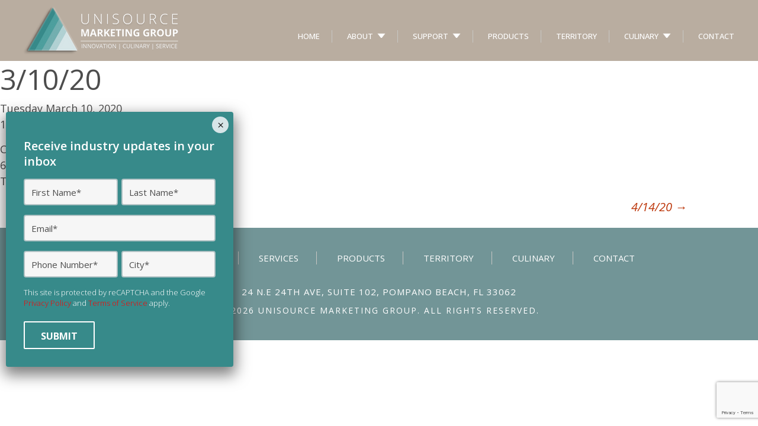

--- FILE ---
content_type: text/html; charset=utf-8
request_url: https://www.google.com/recaptcha/api2/anchor?ar=1&k=6LcLZighAAAAALulGL6Fz4ixfwj-dD2GAwSONqpX&co=aHR0cHM6Ly93d3cudW5pc291cmNlbWFya2V0aW5nLmNvbTo0NDM.&hl=en&v=PoyoqOPhxBO7pBk68S4YbpHZ&size=invisible&anchor-ms=20000&execute-ms=30000&cb=8ok9hf0mg2j
body_size: 48907
content:
<!DOCTYPE HTML><html dir="ltr" lang="en"><head><meta http-equiv="Content-Type" content="text/html; charset=UTF-8">
<meta http-equiv="X-UA-Compatible" content="IE=edge">
<title>reCAPTCHA</title>
<style type="text/css">
/* cyrillic-ext */
@font-face {
  font-family: 'Roboto';
  font-style: normal;
  font-weight: 400;
  font-stretch: 100%;
  src: url(//fonts.gstatic.com/s/roboto/v48/KFO7CnqEu92Fr1ME7kSn66aGLdTylUAMa3GUBHMdazTgWw.woff2) format('woff2');
  unicode-range: U+0460-052F, U+1C80-1C8A, U+20B4, U+2DE0-2DFF, U+A640-A69F, U+FE2E-FE2F;
}
/* cyrillic */
@font-face {
  font-family: 'Roboto';
  font-style: normal;
  font-weight: 400;
  font-stretch: 100%;
  src: url(//fonts.gstatic.com/s/roboto/v48/KFO7CnqEu92Fr1ME7kSn66aGLdTylUAMa3iUBHMdazTgWw.woff2) format('woff2');
  unicode-range: U+0301, U+0400-045F, U+0490-0491, U+04B0-04B1, U+2116;
}
/* greek-ext */
@font-face {
  font-family: 'Roboto';
  font-style: normal;
  font-weight: 400;
  font-stretch: 100%;
  src: url(//fonts.gstatic.com/s/roboto/v48/KFO7CnqEu92Fr1ME7kSn66aGLdTylUAMa3CUBHMdazTgWw.woff2) format('woff2');
  unicode-range: U+1F00-1FFF;
}
/* greek */
@font-face {
  font-family: 'Roboto';
  font-style: normal;
  font-weight: 400;
  font-stretch: 100%;
  src: url(//fonts.gstatic.com/s/roboto/v48/KFO7CnqEu92Fr1ME7kSn66aGLdTylUAMa3-UBHMdazTgWw.woff2) format('woff2');
  unicode-range: U+0370-0377, U+037A-037F, U+0384-038A, U+038C, U+038E-03A1, U+03A3-03FF;
}
/* math */
@font-face {
  font-family: 'Roboto';
  font-style: normal;
  font-weight: 400;
  font-stretch: 100%;
  src: url(//fonts.gstatic.com/s/roboto/v48/KFO7CnqEu92Fr1ME7kSn66aGLdTylUAMawCUBHMdazTgWw.woff2) format('woff2');
  unicode-range: U+0302-0303, U+0305, U+0307-0308, U+0310, U+0312, U+0315, U+031A, U+0326-0327, U+032C, U+032F-0330, U+0332-0333, U+0338, U+033A, U+0346, U+034D, U+0391-03A1, U+03A3-03A9, U+03B1-03C9, U+03D1, U+03D5-03D6, U+03F0-03F1, U+03F4-03F5, U+2016-2017, U+2034-2038, U+203C, U+2040, U+2043, U+2047, U+2050, U+2057, U+205F, U+2070-2071, U+2074-208E, U+2090-209C, U+20D0-20DC, U+20E1, U+20E5-20EF, U+2100-2112, U+2114-2115, U+2117-2121, U+2123-214F, U+2190, U+2192, U+2194-21AE, U+21B0-21E5, U+21F1-21F2, U+21F4-2211, U+2213-2214, U+2216-22FF, U+2308-230B, U+2310, U+2319, U+231C-2321, U+2336-237A, U+237C, U+2395, U+239B-23B7, U+23D0, U+23DC-23E1, U+2474-2475, U+25AF, U+25B3, U+25B7, U+25BD, U+25C1, U+25CA, U+25CC, U+25FB, U+266D-266F, U+27C0-27FF, U+2900-2AFF, U+2B0E-2B11, U+2B30-2B4C, U+2BFE, U+3030, U+FF5B, U+FF5D, U+1D400-1D7FF, U+1EE00-1EEFF;
}
/* symbols */
@font-face {
  font-family: 'Roboto';
  font-style: normal;
  font-weight: 400;
  font-stretch: 100%;
  src: url(//fonts.gstatic.com/s/roboto/v48/KFO7CnqEu92Fr1ME7kSn66aGLdTylUAMaxKUBHMdazTgWw.woff2) format('woff2');
  unicode-range: U+0001-000C, U+000E-001F, U+007F-009F, U+20DD-20E0, U+20E2-20E4, U+2150-218F, U+2190, U+2192, U+2194-2199, U+21AF, U+21E6-21F0, U+21F3, U+2218-2219, U+2299, U+22C4-22C6, U+2300-243F, U+2440-244A, U+2460-24FF, U+25A0-27BF, U+2800-28FF, U+2921-2922, U+2981, U+29BF, U+29EB, U+2B00-2BFF, U+4DC0-4DFF, U+FFF9-FFFB, U+10140-1018E, U+10190-1019C, U+101A0, U+101D0-101FD, U+102E0-102FB, U+10E60-10E7E, U+1D2C0-1D2D3, U+1D2E0-1D37F, U+1F000-1F0FF, U+1F100-1F1AD, U+1F1E6-1F1FF, U+1F30D-1F30F, U+1F315, U+1F31C, U+1F31E, U+1F320-1F32C, U+1F336, U+1F378, U+1F37D, U+1F382, U+1F393-1F39F, U+1F3A7-1F3A8, U+1F3AC-1F3AF, U+1F3C2, U+1F3C4-1F3C6, U+1F3CA-1F3CE, U+1F3D4-1F3E0, U+1F3ED, U+1F3F1-1F3F3, U+1F3F5-1F3F7, U+1F408, U+1F415, U+1F41F, U+1F426, U+1F43F, U+1F441-1F442, U+1F444, U+1F446-1F449, U+1F44C-1F44E, U+1F453, U+1F46A, U+1F47D, U+1F4A3, U+1F4B0, U+1F4B3, U+1F4B9, U+1F4BB, U+1F4BF, U+1F4C8-1F4CB, U+1F4D6, U+1F4DA, U+1F4DF, U+1F4E3-1F4E6, U+1F4EA-1F4ED, U+1F4F7, U+1F4F9-1F4FB, U+1F4FD-1F4FE, U+1F503, U+1F507-1F50B, U+1F50D, U+1F512-1F513, U+1F53E-1F54A, U+1F54F-1F5FA, U+1F610, U+1F650-1F67F, U+1F687, U+1F68D, U+1F691, U+1F694, U+1F698, U+1F6AD, U+1F6B2, U+1F6B9-1F6BA, U+1F6BC, U+1F6C6-1F6CF, U+1F6D3-1F6D7, U+1F6E0-1F6EA, U+1F6F0-1F6F3, U+1F6F7-1F6FC, U+1F700-1F7FF, U+1F800-1F80B, U+1F810-1F847, U+1F850-1F859, U+1F860-1F887, U+1F890-1F8AD, U+1F8B0-1F8BB, U+1F8C0-1F8C1, U+1F900-1F90B, U+1F93B, U+1F946, U+1F984, U+1F996, U+1F9E9, U+1FA00-1FA6F, U+1FA70-1FA7C, U+1FA80-1FA89, U+1FA8F-1FAC6, U+1FACE-1FADC, U+1FADF-1FAE9, U+1FAF0-1FAF8, U+1FB00-1FBFF;
}
/* vietnamese */
@font-face {
  font-family: 'Roboto';
  font-style: normal;
  font-weight: 400;
  font-stretch: 100%;
  src: url(//fonts.gstatic.com/s/roboto/v48/KFO7CnqEu92Fr1ME7kSn66aGLdTylUAMa3OUBHMdazTgWw.woff2) format('woff2');
  unicode-range: U+0102-0103, U+0110-0111, U+0128-0129, U+0168-0169, U+01A0-01A1, U+01AF-01B0, U+0300-0301, U+0303-0304, U+0308-0309, U+0323, U+0329, U+1EA0-1EF9, U+20AB;
}
/* latin-ext */
@font-face {
  font-family: 'Roboto';
  font-style: normal;
  font-weight: 400;
  font-stretch: 100%;
  src: url(//fonts.gstatic.com/s/roboto/v48/KFO7CnqEu92Fr1ME7kSn66aGLdTylUAMa3KUBHMdazTgWw.woff2) format('woff2');
  unicode-range: U+0100-02BA, U+02BD-02C5, U+02C7-02CC, U+02CE-02D7, U+02DD-02FF, U+0304, U+0308, U+0329, U+1D00-1DBF, U+1E00-1E9F, U+1EF2-1EFF, U+2020, U+20A0-20AB, U+20AD-20C0, U+2113, U+2C60-2C7F, U+A720-A7FF;
}
/* latin */
@font-face {
  font-family: 'Roboto';
  font-style: normal;
  font-weight: 400;
  font-stretch: 100%;
  src: url(//fonts.gstatic.com/s/roboto/v48/KFO7CnqEu92Fr1ME7kSn66aGLdTylUAMa3yUBHMdazQ.woff2) format('woff2');
  unicode-range: U+0000-00FF, U+0131, U+0152-0153, U+02BB-02BC, U+02C6, U+02DA, U+02DC, U+0304, U+0308, U+0329, U+2000-206F, U+20AC, U+2122, U+2191, U+2193, U+2212, U+2215, U+FEFF, U+FFFD;
}
/* cyrillic-ext */
@font-face {
  font-family: 'Roboto';
  font-style: normal;
  font-weight: 500;
  font-stretch: 100%;
  src: url(//fonts.gstatic.com/s/roboto/v48/KFO7CnqEu92Fr1ME7kSn66aGLdTylUAMa3GUBHMdazTgWw.woff2) format('woff2');
  unicode-range: U+0460-052F, U+1C80-1C8A, U+20B4, U+2DE0-2DFF, U+A640-A69F, U+FE2E-FE2F;
}
/* cyrillic */
@font-face {
  font-family: 'Roboto';
  font-style: normal;
  font-weight: 500;
  font-stretch: 100%;
  src: url(//fonts.gstatic.com/s/roboto/v48/KFO7CnqEu92Fr1ME7kSn66aGLdTylUAMa3iUBHMdazTgWw.woff2) format('woff2');
  unicode-range: U+0301, U+0400-045F, U+0490-0491, U+04B0-04B1, U+2116;
}
/* greek-ext */
@font-face {
  font-family: 'Roboto';
  font-style: normal;
  font-weight: 500;
  font-stretch: 100%;
  src: url(//fonts.gstatic.com/s/roboto/v48/KFO7CnqEu92Fr1ME7kSn66aGLdTylUAMa3CUBHMdazTgWw.woff2) format('woff2');
  unicode-range: U+1F00-1FFF;
}
/* greek */
@font-face {
  font-family: 'Roboto';
  font-style: normal;
  font-weight: 500;
  font-stretch: 100%;
  src: url(//fonts.gstatic.com/s/roboto/v48/KFO7CnqEu92Fr1ME7kSn66aGLdTylUAMa3-UBHMdazTgWw.woff2) format('woff2');
  unicode-range: U+0370-0377, U+037A-037F, U+0384-038A, U+038C, U+038E-03A1, U+03A3-03FF;
}
/* math */
@font-face {
  font-family: 'Roboto';
  font-style: normal;
  font-weight: 500;
  font-stretch: 100%;
  src: url(//fonts.gstatic.com/s/roboto/v48/KFO7CnqEu92Fr1ME7kSn66aGLdTylUAMawCUBHMdazTgWw.woff2) format('woff2');
  unicode-range: U+0302-0303, U+0305, U+0307-0308, U+0310, U+0312, U+0315, U+031A, U+0326-0327, U+032C, U+032F-0330, U+0332-0333, U+0338, U+033A, U+0346, U+034D, U+0391-03A1, U+03A3-03A9, U+03B1-03C9, U+03D1, U+03D5-03D6, U+03F0-03F1, U+03F4-03F5, U+2016-2017, U+2034-2038, U+203C, U+2040, U+2043, U+2047, U+2050, U+2057, U+205F, U+2070-2071, U+2074-208E, U+2090-209C, U+20D0-20DC, U+20E1, U+20E5-20EF, U+2100-2112, U+2114-2115, U+2117-2121, U+2123-214F, U+2190, U+2192, U+2194-21AE, U+21B0-21E5, U+21F1-21F2, U+21F4-2211, U+2213-2214, U+2216-22FF, U+2308-230B, U+2310, U+2319, U+231C-2321, U+2336-237A, U+237C, U+2395, U+239B-23B7, U+23D0, U+23DC-23E1, U+2474-2475, U+25AF, U+25B3, U+25B7, U+25BD, U+25C1, U+25CA, U+25CC, U+25FB, U+266D-266F, U+27C0-27FF, U+2900-2AFF, U+2B0E-2B11, U+2B30-2B4C, U+2BFE, U+3030, U+FF5B, U+FF5D, U+1D400-1D7FF, U+1EE00-1EEFF;
}
/* symbols */
@font-face {
  font-family: 'Roboto';
  font-style: normal;
  font-weight: 500;
  font-stretch: 100%;
  src: url(//fonts.gstatic.com/s/roboto/v48/KFO7CnqEu92Fr1ME7kSn66aGLdTylUAMaxKUBHMdazTgWw.woff2) format('woff2');
  unicode-range: U+0001-000C, U+000E-001F, U+007F-009F, U+20DD-20E0, U+20E2-20E4, U+2150-218F, U+2190, U+2192, U+2194-2199, U+21AF, U+21E6-21F0, U+21F3, U+2218-2219, U+2299, U+22C4-22C6, U+2300-243F, U+2440-244A, U+2460-24FF, U+25A0-27BF, U+2800-28FF, U+2921-2922, U+2981, U+29BF, U+29EB, U+2B00-2BFF, U+4DC0-4DFF, U+FFF9-FFFB, U+10140-1018E, U+10190-1019C, U+101A0, U+101D0-101FD, U+102E0-102FB, U+10E60-10E7E, U+1D2C0-1D2D3, U+1D2E0-1D37F, U+1F000-1F0FF, U+1F100-1F1AD, U+1F1E6-1F1FF, U+1F30D-1F30F, U+1F315, U+1F31C, U+1F31E, U+1F320-1F32C, U+1F336, U+1F378, U+1F37D, U+1F382, U+1F393-1F39F, U+1F3A7-1F3A8, U+1F3AC-1F3AF, U+1F3C2, U+1F3C4-1F3C6, U+1F3CA-1F3CE, U+1F3D4-1F3E0, U+1F3ED, U+1F3F1-1F3F3, U+1F3F5-1F3F7, U+1F408, U+1F415, U+1F41F, U+1F426, U+1F43F, U+1F441-1F442, U+1F444, U+1F446-1F449, U+1F44C-1F44E, U+1F453, U+1F46A, U+1F47D, U+1F4A3, U+1F4B0, U+1F4B3, U+1F4B9, U+1F4BB, U+1F4BF, U+1F4C8-1F4CB, U+1F4D6, U+1F4DA, U+1F4DF, U+1F4E3-1F4E6, U+1F4EA-1F4ED, U+1F4F7, U+1F4F9-1F4FB, U+1F4FD-1F4FE, U+1F503, U+1F507-1F50B, U+1F50D, U+1F512-1F513, U+1F53E-1F54A, U+1F54F-1F5FA, U+1F610, U+1F650-1F67F, U+1F687, U+1F68D, U+1F691, U+1F694, U+1F698, U+1F6AD, U+1F6B2, U+1F6B9-1F6BA, U+1F6BC, U+1F6C6-1F6CF, U+1F6D3-1F6D7, U+1F6E0-1F6EA, U+1F6F0-1F6F3, U+1F6F7-1F6FC, U+1F700-1F7FF, U+1F800-1F80B, U+1F810-1F847, U+1F850-1F859, U+1F860-1F887, U+1F890-1F8AD, U+1F8B0-1F8BB, U+1F8C0-1F8C1, U+1F900-1F90B, U+1F93B, U+1F946, U+1F984, U+1F996, U+1F9E9, U+1FA00-1FA6F, U+1FA70-1FA7C, U+1FA80-1FA89, U+1FA8F-1FAC6, U+1FACE-1FADC, U+1FADF-1FAE9, U+1FAF0-1FAF8, U+1FB00-1FBFF;
}
/* vietnamese */
@font-face {
  font-family: 'Roboto';
  font-style: normal;
  font-weight: 500;
  font-stretch: 100%;
  src: url(//fonts.gstatic.com/s/roboto/v48/KFO7CnqEu92Fr1ME7kSn66aGLdTylUAMa3OUBHMdazTgWw.woff2) format('woff2');
  unicode-range: U+0102-0103, U+0110-0111, U+0128-0129, U+0168-0169, U+01A0-01A1, U+01AF-01B0, U+0300-0301, U+0303-0304, U+0308-0309, U+0323, U+0329, U+1EA0-1EF9, U+20AB;
}
/* latin-ext */
@font-face {
  font-family: 'Roboto';
  font-style: normal;
  font-weight: 500;
  font-stretch: 100%;
  src: url(//fonts.gstatic.com/s/roboto/v48/KFO7CnqEu92Fr1ME7kSn66aGLdTylUAMa3KUBHMdazTgWw.woff2) format('woff2');
  unicode-range: U+0100-02BA, U+02BD-02C5, U+02C7-02CC, U+02CE-02D7, U+02DD-02FF, U+0304, U+0308, U+0329, U+1D00-1DBF, U+1E00-1E9F, U+1EF2-1EFF, U+2020, U+20A0-20AB, U+20AD-20C0, U+2113, U+2C60-2C7F, U+A720-A7FF;
}
/* latin */
@font-face {
  font-family: 'Roboto';
  font-style: normal;
  font-weight: 500;
  font-stretch: 100%;
  src: url(//fonts.gstatic.com/s/roboto/v48/KFO7CnqEu92Fr1ME7kSn66aGLdTylUAMa3yUBHMdazQ.woff2) format('woff2');
  unicode-range: U+0000-00FF, U+0131, U+0152-0153, U+02BB-02BC, U+02C6, U+02DA, U+02DC, U+0304, U+0308, U+0329, U+2000-206F, U+20AC, U+2122, U+2191, U+2193, U+2212, U+2215, U+FEFF, U+FFFD;
}
/* cyrillic-ext */
@font-face {
  font-family: 'Roboto';
  font-style: normal;
  font-weight: 900;
  font-stretch: 100%;
  src: url(//fonts.gstatic.com/s/roboto/v48/KFO7CnqEu92Fr1ME7kSn66aGLdTylUAMa3GUBHMdazTgWw.woff2) format('woff2');
  unicode-range: U+0460-052F, U+1C80-1C8A, U+20B4, U+2DE0-2DFF, U+A640-A69F, U+FE2E-FE2F;
}
/* cyrillic */
@font-face {
  font-family: 'Roboto';
  font-style: normal;
  font-weight: 900;
  font-stretch: 100%;
  src: url(//fonts.gstatic.com/s/roboto/v48/KFO7CnqEu92Fr1ME7kSn66aGLdTylUAMa3iUBHMdazTgWw.woff2) format('woff2');
  unicode-range: U+0301, U+0400-045F, U+0490-0491, U+04B0-04B1, U+2116;
}
/* greek-ext */
@font-face {
  font-family: 'Roboto';
  font-style: normal;
  font-weight: 900;
  font-stretch: 100%;
  src: url(//fonts.gstatic.com/s/roboto/v48/KFO7CnqEu92Fr1ME7kSn66aGLdTylUAMa3CUBHMdazTgWw.woff2) format('woff2');
  unicode-range: U+1F00-1FFF;
}
/* greek */
@font-face {
  font-family: 'Roboto';
  font-style: normal;
  font-weight: 900;
  font-stretch: 100%;
  src: url(//fonts.gstatic.com/s/roboto/v48/KFO7CnqEu92Fr1ME7kSn66aGLdTylUAMa3-UBHMdazTgWw.woff2) format('woff2');
  unicode-range: U+0370-0377, U+037A-037F, U+0384-038A, U+038C, U+038E-03A1, U+03A3-03FF;
}
/* math */
@font-face {
  font-family: 'Roboto';
  font-style: normal;
  font-weight: 900;
  font-stretch: 100%;
  src: url(//fonts.gstatic.com/s/roboto/v48/KFO7CnqEu92Fr1ME7kSn66aGLdTylUAMawCUBHMdazTgWw.woff2) format('woff2');
  unicode-range: U+0302-0303, U+0305, U+0307-0308, U+0310, U+0312, U+0315, U+031A, U+0326-0327, U+032C, U+032F-0330, U+0332-0333, U+0338, U+033A, U+0346, U+034D, U+0391-03A1, U+03A3-03A9, U+03B1-03C9, U+03D1, U+03D5-03D6, U+03F0-03F1, U+03F4-03F5, U+2016-2017, U+2034-2038, U+203C, U+2040, U+2043, U+2047, U+2050, U+2057, U+205F, U+2070-2071, U+2074-208E, U+2090-209C, U+20D0-20DC, U+20E1, U+20E5-20EF, U+2100-2112, U+2114-2115, U+2117-2121, U+2123-214F, U+2190, U+2192, U+2194-21AE, U+21B0-21E5, U+21F1-21F2, U+21F4-2211, U+2213-2214, U+2216-22FF, U+2308-230B, U+2310, U+2319, U+231C-2321, U+2336-237A, U+237C, U+2395, U+239B-23B7, U+23D0, U+23DC-23E1, U+2474-2475, U+25AF, U+25B3, U+25B7, U+25BD, U+25C1, U+25CA, U+25CC, U+25FB, U+266D-266F, U+27C0-27FF, U+2900-2AFF, U+2B0E-2B11, U+2B30-2B4C, U+2BFE, U+3030, U+FF5B, U+FF5D, U+1D400-1D7FF, U+1EE00-1EEFF;
}
/* symbols */
@font-face {
  font-family: 'Roboto';
  font-style: normal;
  font-weight: 900;
  font-stretch: 100%;
  src: url(//fonts.gstatic.com/s/roboto/v48/KFO7CnqEu92Fr1ME7kSn66aGLdTylUAMaxKUBHMdazTgWw.woff2) format('woff2');
  unicode-range: U+0001-000C, U+000E-001F, U+007F-009F, U+20DD-20E0, U+20E2-20E4, U+2150-218F, U+2190, U+2192, U+2194-2199, U+21AF, U+21E6-21F0, U+21F3, U+2218-2219, U+2299, U+22C4-22C6, U+2300-243F, U+2440-244A, U+2460-24FF, U+25A0-27BF, U+2800-28FF, U+2921-2922, U+2981, U+29BF, U+29EB, U+2B00-2BFF, U+4DC0-4DFF, U+FFF9-FFFB, U+10140-1018E, U+10190-1019C, U+101A0, U+101D0-101FD, U+102E0-102FB, U+10E60-10E7E, U+1D2C0-1D2D3, U+1D2E0-1D37F, U+1F000-1F0FF, U+1F100-1F1AD, U+1F1E6-1F1FF, U+1F30D-1F30F, U+1F315, U+1F31C, U+1F31E, U+1F320-1F32C, U+1F336, U+1F378, U+1F37D, U+1F382, U+1F393-1F39F, U+1F3A7-1F3A8, U+1F3AC-1F3AF, U+1F3C2, U+1F3C4-1F3C6, U+1F3CA-1F3CE, U+1F3D4-1F3E0, U+1F3ED, U+1F3F1-1F3F3, U+1F3F5-1F3F7, U+1F408, U+1F415, U+1F41F, U+1F426, U+1F43F, U+1F441-1F442, U+1F444, U+1F446-1F449, U+1F44C-1F44E, U+1F453, U+1F46A, U+1F47D, U+1F4A3, U+1F4B0, U+1F4B3, U+1F4B9, U+1F4BB, U+1F4BF, U+1F4C8-1F4CB, U+1F4D6, U+1F4DA, U+1F4DF, U+1F4E3-1F4E6, U+1F4EA-1F4ED, U+1F4F7, U+1F4F9-1F4FB, U+1F4FD-1F4FE, U+1F503, U+1F507-1F50B, U+1F50D, U+1F512-1F513, U+1F53E-1F54A, U+1F54F-1F5FA, U+1F610, U+1F650-1F67F, U+1F687, U+1F68D, U+1F691, U+1F694, U+1F698, U+1F6AD, U+1F6B2, U+1F6B9-1F6BA, U+1F6BC, U+1F6C6-1F6CF, U+1F6D3-1F6D7, U+1F6E0-1F6EA, U+1F6F0-1F6F3, U+1F6F7-1F6FC, U+1F700-1F7FF, U+1F800-1F80B, U+1F810-1F847, U+1F850-1F859, U+1F860-1F887, U+1F890-1F8AD, U+1F8B0-1F8BB, U+1F8C0-1F8C1, U+1F900-1F90B, U+1F93B, U+1F946, U+1F984, U+1F996, U+1F9E9, U+1FA00-1FA6F, U+1FA70-1FA7C, U+1FA80-1FA89, U+1FA8F-1FAC6, U+1FACE-1FADC, U+1FADF-1FAE9, U+1FAF0-1FAF8, U+1FB00-1FBFF;
}
/* vietnamese */
@font-face {
  font-family: 'Roboto';
  font-style: normal;
  font-weight: 900;
  font-stretch: 100%;
  src: url(//fonts.gstatic.com/s/roboto/v48/KFO7CnqEu92Fr1ME7kSn66aGLdTylUAMa3OUBHMdazTgWw.woff2) format('woff2');
  unicode-range: U+0102-0103, U+0110-0111, U+0128-0129, U+0168-0169, U+01A0-01A1, U+01AF-01B0, U+0300-0301, U+0303-0304, U+0308-0309, U+0323, U+0329, U+1EA0-1EF9, U+20AB;
}
/* latin-ext */
@font-face {
  font-family: 'Roboto';
  font-style: normal;
  font-weight: 900;
  font-stretch: 100%;
  src: url(//fonts.gstatic.com/s/roboto/v48/KFO7CnqEu92Fr1ME7kSn66aGLdTylUAMa3KUBHMdazTgWw.woff2) format('woff2');
  unicode-range: U+0100-02BA, U+02BD-02C5, U+02C7-02CC, U+02CE-02D7, U+02DD-02FF, U+0304, U+0308, U+0329, U+1D00-1DBF, U+1E00-1E9F, U+1EF2-1EFF, U+2020, U+20A0-20AB, U+20AD-20C0, U+2113, U+2C60-2C7F, U+A720-A7FF;
}
/* latin */
@font-face {
  font-family: 'Roboto';
  font-style: normal;
  font-weight: 900;
  font-stretch: 100%;
  src: url(//fonts.gstatic.com/s/roboto/v48/KFO7CnqEu92Fr1ME7kSn66aGLdTylUAMa3yUBHMdazQ.woff2) format('woff2');
  unicode-range: U+0000-00FF, U+0131, U+0152-0153, U+02BB-02BC, U+02C6, U+02DA, U+02DC, U+0304, U+0308, U+0329, U+2000-206F, U+20AC, U+2122, U+2191, U+2193, U+2212, U+2215, U+FEFF, U+FFFD;
}

</style>
<link rel="stylesheet" type="text/css" href="https://www.gstatic.com/recaptcha/releases/PoyoqOPhxBO7pBk68S4YbpHZ/styles__ltr.css">
<script nonce="_fKEte3fNYqJd2PXsQGTrQ" type="text/javascript">window['__recaptcha_api'] = 'https://www.google.com/recaptcha/api2/';</script>
<script type="text/javascript" src="https://www.gstatic.com/recaptcha/releases/PoyoqOPhxBO7pBk68S4YbpHZ/recaptcha__en.js" nonce="_fKEte3fNYqJd2PXsQGTrQ">
      
    </script></head>
<body><div id="rc-anchor-alert" class="rc-anchor-alert"></div>
<input type="hidden" id="recaptcha-token" value="[base64]">
<script type="text/javascript" nonce="_fKEte3fNYqJd2PXsQGTrQ">
      recaptcha.anchor.Main.init("[\x22ainput\x22,[\x22bgdata\x22,\x22\x22,\[base64]/[base64]/[base64]/ZyhXLGgpOnEoW04sMjEsbF0sVywwKSxoKSxmYWxzZSxmYWxzZSl9Y2F0Y2goayl7RygzNTgsVyk/[base64]/[base64]/[base64]/[base64]/[base64]/[base64]/[base64]/bmV3IEJbT10oRFswXSk6dz09Mj9uZXcgQltPXShEWzBdLERbMV0pOnc9PTM/bmV3IEJbT10oRFswXSxEWzFdLERbMl0pOnc9PTQ/[base64]/[base64]/[base64]/[base64]/[base64]\\u003d\x22,\[base64]\\u003d\\u003d\x22,\x22wofDjgUYw5vDgWTCgcK2w5gqwqbDsjlxX8K6EsKsw6nCmMOxMQPClVNJw4TCs8OgwrdVw4/DjGnDgcKdZTcVFjUeeD0sR8K2w63CiEFaUsO/[base64]/DgGc/[base64]/CjVnDssKOMAECw690w7AIMsKidcKCCglKNBnCryHDgTTDnmjDrFXDiMK3wpFxwpPCvsK9N0LDuDrCqcKOPSTCrlTDqMK9w7wdCMKRO2Unw5PCsE3DiRzDn8KuR8OxwqHDuyEWS3nChiPDolLCkCIBQC7ClcONwpEPw4TDm8KfYx/ChxFAOmfDmMKMwpLDm2bDosOVEzPDk8OCPlRRw4Vpw67DocKcTHjCssOnFhEeUcKuLxPDkCLDksO0H2nCti06A8K7wr3CiMKZXsOSw4/CvxZTwrNlwo13HS7CssO5I8KSwqFNMHZ0LztDCMKdCB1pTC/DmQNJEh5/wpTCvQjCjMKAw5zDuMOww44NLh/ClsKSw6QpWjPDmMONQhlNwrQYdEZVKsO5w5nDn8KXw5Fqw40zTS/CokBcPMKow7NUWMKGw6QQwolbcMKewow9DQ8Bw7t+ZsKvw6B6wp/CmsKsPF7CqMKOWisAw40iw61KSTPCvMOuCkPDuTk8CDwTaBIYwqt8WjTDjgPDqcKhKCh3BMKDPMKSwrVyShbDgHnCumI/w5cvUHLDr8OVwoTDrj3DlcOKccOvw5c9GjB/Kh3Dqi1CwrfDrsOuGzfDgsK1LARcPcOAw7HDp8KYw6/CiC/[base64]/wrDCvsKANMKcDMKow6NAw41/[base64]/Dpl3Cs0h7wrrDgcKQM2nDpH87SADDiUQIUTNuW1DCu3dLw5o2wowEMSVbwqNkEsO2ZMKoA8OTwqrCp8KNw7/[base64]/CgUUyw47CqQ19UWzDmMO/wrw5wr7CocO3wpwewqAUJMOXw7DCqWDCscOUwp/CisOSwpBEw4shJTHDsAZPwrZMw69PFgDCtA4/L8OkYiwZbXTDo8OawrPCkm/ClMO+w5liNsKBDsKBwqw4w53DisKgbMKhw5g+w6Yww61qQ1HDmydpwrAAw70gwpnDjMOKF8KmwoHDgjwLw74bacOYennCsD9rwrgRCEtOw5XCgmB+dcKPU8O/S8KCHsKNR2DCpibDk8OoJcKmHD3CsULDk8KfBcOfw5JwZ8KueMK/w7nClsOSwr4QPMOOwonCpwHCncO/wrvDtcO5PGwdPQDCkW7DiikrL8KJAxHDiMKxw6hVGlYfwoXCjMKsZnDClCJCw7XCuDlqVMKOWcOow45ywoh3UiYrwpTCrAXCrsKDCkQtfj0iOGPDu8O3EWXDvjPCgBg6asO9wojCoMKwN0dGw7RLw7zDtioVJEvCrxYEwodXwphPTWUYHMObwq/CiMK3wpNEw7nDrMKKJgjCl8OYwr5gwrfCumnChsOhGS7Ck8Ksw7t1w7YDwo3Ci8K+wp4Qw53Cs1jDlcOIwod1ayHCusKBREnDgV0BW0DCs8OUOMK8RMK8w5pxAsK8w4xcbVFVHQDCvgYnPhcAw71EDWASU2UIHn0ww4Qyw7MswpEwwq/[base64]/CpsKiYsKoWMKpAsKqSDfDsWxhw4zDmX5ISQbCkMOEc1FVH8ORDsKhwrIwTyzCjsOwD8OoL2rDhx/[base64]/w6vDqQvCk8KMwoE9wr3CuMOFwqDCtilEwpfDv8KaKsOQfcKsLMOyLMKjwrNxwrbDmcOJw43CvMKdw5nCh8ONNMKUw6B4w75INMKrw4oUwoTDiSQAd1oVw6dewqd0LgR3TcOZwp/Cg8K6w5bCgC7DmBopK8OcW8OXT8O3w7vCgcOTSwzCo2BbIQvDvsKxAsOOf0g9WsOJHFjDm8OWP8KUwpvCgsKxPcKow7DCumLDqnXDq17CpsOqwpTDkMKyODRPR3sRRVbCv8KdwqbCpsOOw7vDs8OZTcOqJDdOXmtwwo56YsOvK0DCsMObwrd2w5rCuGhCwr/CucKrw4rCuR/DscK9w6XDpMOywqRrwrhhOMKiwoPDlsK/DsOANsOrwoXCp8O6OXHChzHDtRjCj8Oow7txIktCH8OFwokZDcONwp7DtsOFZDLDncO+QMOBwr3DqcKpTMK4FxMzQQzCs8K1HMKVW05Gw5jCoiYEHsO+Fg9TwqPDhsONTV7CgsKxw5JKN8KMasOEwohOw6hMYsOGw7QWMxgYbANpd27CjMK3F8OYMV/Cq8KHLcOcGlpYw4HClsOCesO0QiHDjcOFw5AEB8KYw4Jdw4t+WSJ2aMK/KFnDvl7Dp8O6XsKsbCfDosOrwpZPw50ow63DlsKdw6DDp3BZw5Ugwrl/LsKXIsOuexgyPMKGw53CiwZLVnPCusOhXxYgP8KCbEI8wqkEDAbDnsKIKsKgUCbDoX7CimkZFcO4wpoAWyENI3rDmsOqBFfCv8O4wr1BC8KKwqDDm8OvRcOuS8KxwpbDp8KowpTDl0sxw7/DjcOWZsK9V8O1T8KveDzDiE3DisKRJ8OTLGVcwoBlw6/[base64]/DhlJcJMOqw5FMw6xHw6giGMKcasKIF8OufMKxwqc9wr4hw6USXsOdEMOsDMODw67Cn8KqwoHDnDxKwqfDkk8pRcOMS8KBQ8KqWcOtBxorXMOCw5DCk8K+w4/Cj8K1OyhbcsKLbnZfwrjDs8O/[base64]/DuxDDnwzCisKpRcOGw5Ugwq0VcMKlb3FJw4t3UHpow7DCocOcPMORETLCtDbCi8KWwpXDjnViwpnCrm/Dk2hxOFDDh3V+QDLDnsOTJ8KHw6oVw6kdw5AmKS0CPUXClMONw57ChDwAw7zCgjLChBzCu8KqwoQQE3BzfMKVw6/Dt8K3bsOSw6lfwrULw6RfPcKuwqppw4YawoteIcOKES5GccKtw54TwrjCsMKDwrApwpXDuR7DhEHCn8ORKCJqBcOoMsOoAk5Jw7xawoNIw4kVwpsGwpvCmADDrcO+LsK2w7BOw5jCvcKyQ8Kyw6HDlFB7SA3DpT7CgcKcXsO/[base64]/[base64]/CkcKMw53DtMKfP8O3dcOCAsKgXMKcfE/DlFzCowHDskrCmsOFFxHDlwDDlcKcw5w3woHDlhdQwqjDrsODR8K0TUUNfHI1w6BHb8KEwoHDondZCcKnwpo2w7wMNWjCh3Ntbm4ZAi7Drl1xeCLDvSzDmh5kw4nDii1dw4fCv8KYeSRXwrHCiMK1w59pw49dw6AmcsOBw7/CrHPDjgTDvl1awrfDlz/[base64]/[base64]/ClcKJW8OsZsOxJsKlw5YWwpsnwr7CpMKgw7BKAWvCqsKQw443OG3DpsObw6HClMOww4lUwrhOB03DpBTDtSDCisOfw4nDmA4EVsKHwo/Dp0s4FTDCgwgvwr42GMK/[base64]/DvsOiQsO8w7jDt8O1wr0Mw7FablzDksONHB88wrzCliLCsHPDn1EvTg1zwrHCpQs0KD/CiUTDk8KZUh1Kw4BDPzIJY8KDcsOCM2DCuX/ClMKnw4cJwr13cHNfw6AHw4LCtjXCsG8+JMOJP3ckwpxIe8K6M8O/w7DCpTZXwrtVw6zCrXPCuXXDhsOsMVnDvAHCgUFQw7gHCjPDlsOKwpwELsOnw4XCi07CjljCpyVRRsOJLsOCc8ONAzstAVhzwr02w43Ctl13K8O3wr/Dt8KdwoEQSMOFFsKIw64hw4o/AMKlwpvDghPDhAvCiMOALiPCs8KRV8KTwpfCtHA4GmHDkgjCm8OMw7dQE8O5FcKuwpFBw4wIa37DucOcAMOccCd3wqfDglgVwqcldEbCqypSw5x2wp59w5MrTSHCgS/Ci8OIw7jCo8Kdw4XCr1vDm8KxwpNbwo9kw4c0JcKBZsOXQMOOdyLCgcOyw5PDlyPCqcKUwpsgw6LCg1zDpMKgwqrDisO0wqTDhcK5CMKqKsKCSnotw4E8w4pFUknCslHChD/CqsOnw4IcOMOwSj0TwowYXsOsHhUcw7vChMKEwrjCs8KSw5MUZsOkwqbDvAHDj8OJRsO1PTXCm8O0XznCj8Kgw5hCwo/CssOpwp4TGm/CjcKaYGUtwprCvVJdw5rDvzV3UHMsw6xTwpITN8OJFX/DmmLCmsOjw4rDsydrwqfCm8Kvw6fDocOSL8OnBjDCicK6w4fCrsOKw6gXwpzCm3ocbW5ww5LDuMKvIx1kDcKmw7pNeWDCq8OLPkXCrl5rwqU0w41Mw4VNMCsjw7jDjsKcZz7Doj4bwo3ChRFffsKTw7LChsKIw45Pw51pdMOjcW/CoRTDqlQfMsKCwq4sw7DDlTdAw69jUsKzw7/Co8KAEAHDonB6wpDCtVsxwq9oaXrDryXChcKuw5LCnGDCmQnDhRRhWcKYwo3CssKzwq/Chy0Ew6rDo8KWXAPCkMKow5LCiMOybjgzwoDClQo9H1YEw5zDmsOIwrXCuUMSP1vDiF/DpcKcAMKfOX1xw7HDg8KWEsK2wr9kw7d/w5nCl1bCvk02EznCj8KsVcK3wocww6vCr1DDk0YLw6LCh2XCnMO+dkE9CAEZbgLCkCIgwpLDizbCqsK/w4fCtyTDuMOOOcOVwpjClMKWIsOeG2DDlyJyJsOcGRvCtMObc8KDTMK9w5nDmcOKwqIGwqvDv1LDnD8qfSpMLmHDtV3CvsKLZ8OOwrzCrcKUwqvDl8OewoNWCm8FAEcbeEheRsOGw5/DmlLDj1Rjwptbw6DChMK5w5hBwqDCk8KpSVU5w7AOYcKXWSPDosK5IsKeTwhmw53DszfDt8KHbW0qEcOUworCkxUVwprDh8OFw4BKw4DCkBlXO8KYZMOnPEfDpMKsVUp8wp5HLsKqXEHCoyZ8wq0/w7cVwotbGQTDqyXDkFTDjX3Ch2DDl8KSUD9Pa2ZhwpvDmjsvw4TCj8KEw6ZIwqjCucOpJWBew5xUwpR5RsKjHHvChG/DvMKeXnFHQkfCiMKKJBLClXUYwpwKw6oAFQA/IW/Ci8Kmf3/CjsK0U8KTScOewrEDa8KEDHpZw6nDh0jDvDoDw4c9QyVYw5Vow5vDu13Ds2waDnQow6PDqcKmwrIRwokJbMO4w6J8w4/Cm8Oww5bChTTDkMOcwrXCrGovbSfCisOfw7daS8O1w6Zww4zCvC58w510SklNHcOpwpZtwqHCl8Kfw7BgXcKDBcOXcsKNNHAcwpIVwpjDj8OHw5PCsB3Cv3h2O0UIw7vCuyc7w5lQNcKpwqZ/ZsO1aER/bmB2WcK2wqHDlzklJcOKwql1fMKNXsKaw5TCgEtoworDrcOCw5Z1wo5HS8ONw4/CuDTCvcOKw47DhMOaeMKQciXDnSzDhD3ClsKgwoPCksKiw55Iwqptw6vDtU/Dp8ODw7PCng3Du8KcGx00wrdLw5U2esK3wqFNY8KUw6nDrBvDk33Dvj0mw4hiwp/[base64]/DtW4GwqfDpsKwwqrCiFQwwrXDpXnCs8KMQsKsw5TCksKwwonDvWY8wqpiwpXCj8OSFcKZwrHCqR5oCAhRbcK2wqd/Sxc3wr53QsK5w4zCpMOeNwrDlcOBdsKyd8KGGG0IwqnCrsO0WijClsKRDl3CmsKwR8KfwpcERBXCg8OjwqrDq8OdVMKbw70Zw7hVKyUzYHVlw6jCq8OOaEBpAcOow7bCtsOPwr9NwqvDl3JPE8Kdw7JgKRrCnMKVw5nDuG3CvCXDnsKIw7VzAwJ7w6ELw6/[base64]/CusOzw4VTw4RawrzCjsOGHcOVeDHCmMKnwqtdw4V2w7lJw48Xw5FuwrRXw5o/CWVdw4EIAHcyd2nCsGkbworCisKcw7LCusKOasO3McO0w6UVwoV6Rm3Cijk1KXocwpHDtgsbwr/[base64]/DoWZRw6PDpAVjwrYxBwzCgcOCJTdgbiA7GcOrS8O9B2V/[base64]/[base64]/DpsOMwr/[base64]/ClX/CiE5mwoN4w7/[base64]/DhFHDkiJ9W8O3wqPCgMOZEn3ChMKSbj/DhsONbQLDu8OlWwzDgmMWAsOuT8ONwpvDkcKZwqDCpH/DocKrwrsLY8OHwoFWwqnCtGLDrArDocK5Rg7ChBvDl8ORFE/Cs8Omw7PCmBhCZMKrIwTDqsKHVsOgacKxw5ZCwqJ+wr/CosKOwoTCisKNw54jwojCp8OkwrLDp1nDi1dxCTtCdRYBw6FyHMOIwq1Uwp3Dj2QvDSjCjUgSwqUZwow4w4vDtjHCm1sLw67CrUdnwprDuwrCiHcDwoNYw6Akw4AQen7Ck8O3eMOqwrLCrMOCw4Z3wodTZDQnXTpIWl/DqTE2ZcKfwqnCvlAqPRnDnhQMfsOxw7LDrsKzR8Ogw4Baw6Z8w4XCiQdTw6tXIxljUiJOPsOeEcOUwoZXwo/DkMKcwqZ6NMKmwp5hCMONwrwlPQ5Zwqp8w5XDu8O+IMOuwpDDv8Olw47Cs8O2PW8NFCzCoRNjCsO/wrfDpBPDsQ/DvBnCjcOtwoE2Dy/Dp2/DkMKmf8Oiw784w7Iqw5TCh8OEw4BLWDnCgTNvdy8swo7DgcKfLsOfwojDqQJmwqoUI2bCi8OhfMOKbMKNIMOUwqbDh05tw7/[base64]/DqMKqbFvDh8OGM09oSy98wpDDoU4FwqggwrRww75bwqNTSQTDl0FRO8Kew6/CqsOtPcKSaCbDlGcfw4FwworChsO+QlV9w63CncKqM0rCgsKBw4bCizPDksKDwpRVLMKcw4saITLDj8OKwoDDum7DiDTCjMOvKEPCr8OmGWbCu8K1w6Yrwr/Cp3BAwp/Ct0bDnSLDpcOLw7DDr08/w4PDh8KgwqrDpF7Cl8KHw5rDnMOwWcKcZA0/XsOjSUgfGlgjwoRdw4jDsEzCmW/DsMOtOTzDkSzDicOMM8KZwrHClcKqw40Ew4HCu3TCol9sU1lOwqLDjEHDqMK+w5/CksKHK8Ksw4MWYSRxwpU1L3RUFiMNH8O+PwjDu8KMWC8CwoAgwo/[base64]/CkcKSKnp7wqgfwpBrZMOqYMKJZw18w7kdwrzCkMKdfx7DncKwwqXDgkglAMKYUW8ZJMOvKSHCgMOcVMKbNMK6LAnCjjrCkcOjUWoCFFczwqJhXiFiwqvCrlLCqRfDsSXCpARGEsOKMEwFw6cqwr/DmsKzw43DisKASjxMw5XDvzIKwoAjbgByeBPChhjCpV7CsMOlwqw8w4HDnsOew78dBhc+d8OQw7/CihjCqWXCv8KHCMKIwonCqSDCuMK7eMKhw6k8JzYKV8OEw61fCxDDqMOhDsKGw4XDvmgqai7CtiIOwqFHwq7DrgnCgmUSwobDiMO6w6IfwqrDu0oSIMKkdUtCwp1nNMKQRQ/CvsKgYw/DsX0+woxlWsK8FcOqw51BZcKDUz7CnVVQwosowrNxUjVPVsKaXsKiwpULWMKHQcKhSAQowoLDvjfDocKxwpJkAmQLbD4TwrvDlsKrw4/CsMOiCT/CpDQyasOLw6JWIcKdw6/CvkgPw7TCssORQB5EwpM0fsOaCMKZwrZ6MGjDt0BIL8KoX1bCo8KAW8KwQEjCg3fDssK+JAYnw6cAwpXChyzDmzPCiRDDhsO3wobClcODJ8ONw6sdEcO3w7AEwoc2R8OtKQPCviwBwp7DisKww6zCoGXColrCsk5GLMOOWcK9BS/DgsOBwotFwr07RRbCtCHDucKKw6bCq8OAwoTDicKawrzCo37DlSEqMXTCmzB5w6HDsMObNmQuMgRaw4TClsO7woBuGMOoHsK0Kk9Cwr/DlMOSwprCl8KiQSnCgMKRw4xswqTCkBgoC8KYw41EPDPDgsOFEsOnO3/[base64]/CpnlcfsKxwqbDjsKlwoPCjFbCucKnam8BwoBiaMK4w5UMc0nCkxDCvXgZw6bCoBzCoAnCr8K2bsOJw7t1wqLCi0vCkGHDpsOmBg7DpMOic8K1w4DDmFloKFfCjsOyYULCgVN/w7vDm8K6XW/Dt8OBwpo5wqgmLcKLdMKqd1XDmHLCk2cmw5FZblXCvcKRw53CscOHw6LCosO3w7A3wrBMw53CocOxwrXDn8OpwoMOw5DCmlHCq3Z7wofCq8KVwq/DjMKuwqrDiMK4P23CjcK8fkwNDcKPLsK7Cz3CpMKSw5Ubw5DCv8ODwpLDlRkBZcKMBcKkwqnCo8K/bRTCvxkBw47DusK+wqzDjsKNwo8Dw54GwrTDh8Opw6rDk8KDB8KrXSbDtMKXF8OTXUbDncKlG17CjMOdZmHCncOvQsOMcMKLwrw4w64Iwp9AwrbDhxXCvsOFccOtw4vCpyzDgjdjEA/[base64]/Co8OAMQVlD8OTHR3CkmvCqQo5VhMgw4NJwozCgFvDqQDDhgd1wpXDrT7DrmQbw4gpwoXChHTDicKmw5JkL0RFacOCwo/CncOKw6TDrsO+woPDvEcFcsO4w4pew5LDo8KSF1JUwo/DomIAZ8KYw5LCuMO6JMOTw6oVM8OMEMKLcmsZw6ggBcO4w7jDuVTCgcOCRGc9TD4Iw5LCoTt/wpfDmxR8XMK8woteRsOYw4XDl3XDhsORwrbDh2NpLgvDssK9MQLDu0NxHBPDiMOQwozDh8OVwo3Cpw7Cn8KDLjLCssKLw4gxw4bDuHxLw70HOcKDUsKgwpTDhsKAel9Pw7HDmxY+WxBfOsK2w6pPc8ObwpfCm37Cnhs2VcOfG13ClcKrwo/DjsKfwqDDoAF0JBwKZSdmBcK0w7wESWbDtsODGMKPf2fChVTCj2fDlMOQw67DuQvDucK7w6DDssK/[base64]/wqDDisKnHsO6esKLwrTCrx/[base64]/CucKUSsOzwobCtcO7cHbDn8Klwr49w5JrwpVxUks8wrlFPHcOBsKxeH3DtQUYB3tVw6fDj8OZQ8K7W8OUw6VXw6NOw5fCk8KpwpvCtsKIFC7Ds3XDsjFuZirCo8OAwq1hFQNIw6XCiB11w7fCiMKjDMOgwqwLwqFdwpB1wq11wrXDn0vCvHTCiz/DuADClSt0YsOzI8KILU7Dvg/CjQBmfMOJwrLCosKww6weU8OnBMKRwqDCtsK3ChLDq8KcwooEwpNCw7vCn8OrdW/CgsKmDcOFw63Cm8KJwqwzwrwkHizDn8KdSFnChhXCqUM0dU0ofsOIwrbDs2RhDX/Cu8KMDsOSGMOvGCswUxhpDg3ClmnDicKyw5rCtcKQwqpAw73DsjPCnCvDojXCrMOKw5/CssO8wrwzwpkTEztVTWJQw5TCmWzDszfChS/CvcKODBFbWHJHwqgbwo8LdsOfw6hUPCfCqsKRw7TDscKEb8O9NMK3w5XCtcOnwoPDqyzDjsOKw4DDk8KYPUQOwozCkMOTwqnDswBGw43CgMKCw4bCt35Tw6dFf8Kaf2PDv8Okw7EtGMO9CQfCv0FmPmpPSsKyw4Z6HQXDpVLCvR8zDW1jFhHDnsOfw5/Cj0vCtXoOVT0iwpEYNloLwoHCpcKQwp9mw75bw57DtMKmwrV6w4odwqLDlQbCtDrCs8KnwqfDu2HCrWTDgcODwrAswpp0wphaL8O5wpTDrjQResKsw4o9RcOhIsK2b8KpaFJIMcKuKMOEUFEoZmZSwoZEw7/DkzIXW8K8C24iwpBUEHTCixjDkMO0woowwpzDtsKxwqfDk0bDpQAVwqQ0fcOdw49Sw5/DuMOuDMKHw5nCizk8w50/[base64]/wrHDnHIpc8KuwqdBwqlJwpYxw4FYIlfDo2vDgMKbGsKbw4QqSMO3wp3CrMOuwpV6wpo6E2IywrfCpcOdFmAeVS/[base64]/w7/CvCfDjMKwMmXCgF/DnTTCsmIaKcKrYArDoREzw7Ezw5kgwoPDlnROwptkwpHCnsKvw7ZFwpvDiMK8ES57JMKOdMOjNsOKwpjCg37CjzfDmwMJwq/DqG7DokkfZsKaw7jCscKDw4bChcKRw6vCncOHO8KNwpbClmLDpAXCrcKJQMKOasORACg2w53DrFLCs8OSGsOaNsKvGCslccKKRcOpXxLDnRgHccKRw7PDvcOQw7PCvksow7o3wq4Dw5hewqPCpxPDshcVw7/[base64]/DnhvDi8OcAcKzKsOcSUDDk04wYCQIBMO9w5Zyw6vDrCozHXJNCsOCwqxhWWUEbXR9w7F0wpMjaFxkFcOsw68Cwrk+Z0p7LQ10cQLDqMOFbF1JwqDDs8K3KcKmVWrDuyjDsA0QTl/CusKCDMOLc8Onwq3DjEjDhRhkwobCqSrCv8K5woA0T8Orw4BMwqkxwqTDrsO+wrbDrMKBIsONHggWKsKIIH0lSsK6w7jCiTHClsOXwpzCn8O4CjbClBEtGsODCyTDncOHO8OMXF/[base64]/w4/DlsOvw7PDmmNTSXxseipHJzXDm8KXw7jDqsOodg4BDF3CoMK0IUx9w4ZNWEBww70BdRZXIsKlw4rCqwMVesOrdMO5d8Knw4x1w6DDvxghw67CtcOLW8KoRsKgI8K4woE/FBXCtVzCrcKzcMOUPSPDu0E5KzxzwqItw6rCicKEw6Zka8OPwrd6w67DhyNjwrLDlybDkcOSHz1lwqZFDFgUw4PCjHzDi8KHL8KMXg8RfcO3wp/ChAHCpcKuSsKPwqbCnHfDrm4OB8KABT/Cp8KAwoYKwqzDjGPDqmt5w59bYDXCmsKZCMKgw7vDohUJWXRVGMKiVsKtcUzCr8KFDcKAw7NPQsKew416TMK0wq0AckjDpcO6w7XCrcOEw7Q8dgpKwoHDjXE3U17CgCIqw4lIwr3DoVZHwpU3FWNUwqQxw4/[base64]/DqATDmijDkcK5X1J7w5/ClihOwoPDncKcw5RMw4pfC8Kowo8oEMKow7kbw4nClcOgbcK4w7DDs8ORb8KcF8O7dcOuMCnCrynCgjRWwqDCiTNEBV7CoMORHMOAw4hgwqkRd8O9w77DqMK7ZSDCqBphw5XDlR/Dmh8AwqVCw7TCs1QkYSo4w4DDv2dQwofDhsKKw5IIw7k5w6PCk8KqQA8lSCLDgmhedsOYPcOgQ0zClsOZYFJ/w7vDuMOZw6vDmFPDnsKDU3wxwpdNwrPCnFfDrsOaw5DCpcKxwprDp8K7wrwzU8ONXSJbwpoHcldww4wUwpDCvsOYw49+FcKQUsOrB8KUOVLCkg3Dtxg/wozCnMO1ehUcTXzChw4GI13CtsKuRy3DmibDhCfDvGpew5tgXxnCrcOFf8Ocw5rClMKjw7fCt28Yd8O0Az7CssKiw7nCmXLCnBjCp8KhbcObYcOew4kEwrrCnitMICl3w5dtwrFuAGsjdUhywpEPw5tCwo7DuUgJWEDCg8KVwrhIw5Ikwr/CmMKgwoLCmcONa8O8K1xKw5sDwpIYw4BVw4I9w5jCggjDp07DiMOHw4h8HnRSwp/Ci8KgQMOtfH8Zw6hBDBMJEMOHWzJAdsKPecK/w4bDm8KVAVHCi8KgHlFeYSVnw67CsWvDh2TDoAE+acK9BTLCqVA6SMKIFcKVBsOyw7vCh8OBFjARw73CjcOJw5EaURJQAGDCiiNCw6XCscKbdVDCo1dnCT7DlVzCncKDEiRAalHDmm5Zw7RAwqTClcOFwrHDn37DpsKwIsOSw5bCswQPwp/CqEjDp35oVmvCoi00w7NFQ8OJw6Fzw7Zkwoh+w5wgwrQVNcKrw4RJw7bDsTRgCiTCj8OFTsO4A8KcwpI7KsKoQzfCqgYFw7PCgB3Di2pbw7g/[base64]/Dpn3DssOpSElCwoImw4cuQ8OKZmpfw6DCuSTCpsKvH2rCsw3CkzdewonDr0vCtMOAwp7CrxpQUsOrS8Knw6Fic8Kzw6Y/TMKQwpzCnxx+aDguJE/[base64]/DiHFcTcO6ZC7DqxRtw7rDrn8mwrBMw4kWMVjDucOYDsOAVcKFBsKKR8KZdcKBfGp0e8KbWcOgEnZkwq3ClS3CvnnCnw/[base64]/Dp1YsHEHCsW3Cr8Ofw6ITDBUQcMO0A8OVwqHCqMKULDLDgUfDqcOwB8KDw4/DqMK4I3HCiE7CnCR+wo3DtsKtQcOrIC09WD3DoMKkYMOMC8KxJl/ClMK9EMKbVDfDtAHDqcOAHsKjwptIwo7ClMObw5PDrBIfPHbDtkkSwrLCusO/NcK5wpXDnkjCu8KOwrLDsMKmOnfDlcOLOxoEw5Y2DUHCvsOOw6XDocO+H2ZVw54Iw4bDhQZww4AVd0rCuBRnw5nDg2jDnRjCqcKZQznDkMOmwqjDj8KGw5UFQyIvw4wcC8OeYcOCQ27CtMK9wo/CisK0JsKOwp0lAsKUwovClcOpw61qO8OXfcKVXUbClcKSwqZ9wqx/wrbDkW/[base64]/DjMOKwoLDhx7DrcKGXcOrw4AReVzDtcK0URB2wqJ5w6PCqcKGw4PDn8OXR8KywqNfSHjDrsKvWcKcT8OfWsOXwp3CuAXCisK/w6nCg1tKO1VAw59XTC/CosKTEmtFGmRaw4R2w63Ct8OSNjfDm8OWDGfDgsO2w4DCnn3CjMKFccKJUsKUwq0LwqRww43DugnCl1nCicK4w5RLRENcHcKQw5/DtQHDscKWCG7Dj3MTw4XCpcOLwr5DwqDCuMOMw7zDlg7CjikyTTvDkj4nA8KaD8Okw7MKD8KjSMOsQ3kkw73CpsODYB/CqsKZwr47dG7DuMOgw5lywogqKcKPAMKJMg/CilNSDsKsw6vDlj0iTMO3NsOnw7Q5ZMOcwrsVPkxSwrNvEjvCr8Ogw4ccbirCiCxGHjfCuikdE8KBwr3CmT1mw6fDgMKvwoc+KsKwwr/[base64]/Dt352UsKOEMK0HcKXwqhcwp3CmTrDo8Ojw7MGCcKzf8KtYcKPesKaw4tHwqVSwoVzT8OOwojDp8Klw5lpwoTDu8O1w6dywo42wqd6w4fDhXcVw4syw67Cs8Kiwp/ChG3Cm0nCsFPCgBvCq8KXw5jDuMKxw4kfCQpnMHZOESvChTzCvsOvwrLDmMOZHcOywq4xPyPCs2MUZR3DnXhsQMObCcKPIm/Dj1TDulfCn07DmkTCpsOVESV6w7fDpsKsEWXCqsOUNMKJwpJ6wqHDnsOCwozCicOXw4bDqMO+N8KUS33DncKZVUUuw6bDgHvChsKIIMKDwoBCwqTCusOOw74Cwq/Cg28PHsKdw50KLkA/UkcnSnVuQcOSw55rSArDrV3CkRUwP0PCpsOhw4tjF28owqNcXAdVCBNxw4x4w40Ewq4ewr3CtSnDoWPClwnChBPDtkpiGhU5cnbCtDYhBMKywrvDr3rCo8KHSsOyfcOxw5fDqsKcNcKSw6FWwpfDsSjCv8KlUDwAJS48wp4eGgcMw7QKwqJrIMKrDMOnwoEMC0DCog/DqVPCnsOhw5JYXBhcwqrDgcOHMcKoY8Kqw5fCl8OBSlJ0MyzCvF/Cl8KxW8KeT8KuDWjCjcKlS8OXUcKrCcOpw43ClDjDvXAcbcOewoPDkADDpAcwwq/DuMO7w4bDq8KiKH3DhMKNwo4TwoHChMOVwofCq0rDgMKKw6/DhBTCrcOow5vDl0/[base64]/AsO1wrvDkcKUfgJHBcOlPwghdMKzw4/CuCliwqN8VjbDoWhebXXDrsO0w5zDmsKOXi/CpFgBGBTCuSXDmcKWBw3DmEkfwp7CpcKcw4jDpDXDmXMzw6PCgsO6wrknw5XCkcO4WcOmMsKDw4jCv8KZD2IfMB/DncOQJsKyw5cJEMOzBEHDvcKiDsKiJ0vDgn3Ch8KBw7jCkD/DkcKMD8O5wqLCqwoWDhHCvC4oworCqMKGYcKcTMKXG8Ovw6/DuXXCkMO7wrjCtsKQAmx/w6zCssONwrPCogEvRcOLw6jCvBcBwofDpMKFw4DDtMOjwrDDksOyEsOCwpDCn2bDqVHDnxoKw4xiwobCvHM0wpfDksKvw5DDqhtvJAx4DMOfF8KjR8OuVMKWESRKwpdyw7ITwoFFA3/DkA4IEsKODcKzw5Avwo/DlMKGYlbCtWt/w5YRwoPDhXB0wrk6wrMIF0XDtHZjPUp0w6jDhMKQCMKVbHLDnsO3w4V/w4jDusKbNsKFwr0lw7BMOjFPwowISUvCs3HDpS7Dsm/Ctx7CgmRMw4LCigfDrMOBw5jCtAbCh8OZYFssw6Z0wpIuwqzCmcKoTgZFw4E/wqhTLcKwBMONAMOwZUI2SMKZY2jDjcOHZsO3Ljlww4zCncO1wp/DlcKaMF0fw7A2PkXDlmjDt8KKA8KVwq3DnBXDosO3w7Zew5kXwr9uwpBVw7TDiCApw4UIRxp4woTDi8Kww6XDv8KPw4LDmcKOw5oKHW14T8KNw5MmbVJ8AztDFFvDmMK3w5QmCcK1w4oOaMKDaRDCnQPDhsKawrjDvXo+w6/CpVNHFMKIw5zDuF8jRMOOenfDv8ONw7DDrcOmPsOUe8OjwrjClx3DogBjBADDrcK9DMKdwpLCp1TDgcKIw7dew5vCrkLCuBLCg8OwdcKEw641fsOvw6HDg8ONw6pxw7PDu2TClhN1VhsNDHUzQcOJMl/ChTvDjsOowr7DnsOhw4cgw6zDtCJ5wrxBw7zDnsODNk46R8K6IcOjH8OLwrvDq8Kbw6PChHPDlAZCGsOyUsKBVMKZT8OAw4HDmGpIwrbCg2Z8wow0w44Lw5/Dn8OiwqHDgkjCiUrDm8ODayLDijzCu8OoLGRww5Rlw53CoMKNw4dWLwDCmcOHXGt3Dl0bMsOqwpJowqE/NhIKwrQBwo3Cs8KWw53DlMObw6xEVcK5wpdGw6fCtsKDwr1BXcKoTWjDs8KVwoJLC8OCw5nCusOdQ8KUw6hPwqtIwq1fw4fDicKZw5R5w4HChlXCjU45w7/CuVjDsyk8TmTCqCLDjcOuwofDr33CvsKGw6fCnnXChsOKasOKw5DCssOsUBRgwpXDgcOLQmbDmXNtwqrDuiAawqIvNHPDuDpXw7UcPDHDpzDDiD3DsG9XZwJOCMOKwo5EIMOPOxTDi8Ozwo/Dl8ORSMOTTcKnwrHCnhTDh8O+Nk8kw6TCrDjDvsKLT8OgEsO5wrHCtcKLDsOJw6zCo8OSMsO6w6/DqsONwozCvcO7TSd6w7/DrD/[base64]/[base64]/GUpmwp3Cm3rDgHQQw4E7HcKuw7Q4wrY1XcKXwoPCuQnCkwIwwonCscKQIS3Di8O3w4QuPsO3FRDDlgjDgcOtw5nDhBjCg8KWUiTDnibDoTV3dMKEw40Sw6wmw55rwpxxwpwzbTpINllBU8Kiw7vDisOoOQnDoTvCscKiwoAowrHCj8KNdR/CuHhafMOcO8KYBzTDqRIgMMOwFgrDrhbDh25aw55CUQvDtC1LwqsxQHfCq2HDicK3EUnDlFHCoXfDi8OEbllKQTcjw65Ww5M9wpchNlJBw4jDscK8w6HDnWYwwpcUwovDuMOQwrMww4HDv8OffT8jwqBQTBhdwq/CllZ4ccOEwobCi35odG7CgU9fw5/Cp2RHw4zCo8Kjcw06QS7DgGXCmAkXdDpJwoYjwpQgMsKYw6vCn8KGbm0swr0MZA7Cn8OlwosSwqolwp3Cm1bDscK8Bz3DtD9uBMK/eCrDj3QuZMK+wqJaCmA7QcObw6oROcKCPcK+LmoFJGjCjcODOcO7ZlvCncOiPDnDjgnCgwBZw6XDnF9QR8OJwonCvlxeDG5uw6/CtsKpbQMxZsOPLsO5wp3ChC7CpsK4LsKUwpABw6rCkMKcw6bDjF3Dh1nDn8OFw4fCu2rCsGTCtcKyw4U/w6FEwrZPWzAEw6nDhsKuw6k6wq3Dn8K6XcOtw4hHAMOCw5kaPHDCmFB9w69dw5Igw5dnwrjCqsOtOUTCq2PDoCrCpSHDp8KKwozClcKMT8OVYMOzaVF6w6Zaw5jCiz7DpcOED8Oxw5pQw4nDpVNEHwHDpznCmjRqwpTDoTQXAC/CpcKlUU9Dw4IGFMKBXlPDrSEvBcKcw4oOw6XDk8KlRCnCjcKlwoh/IcO5cnXDrxcbwp1Vw4IFC3Q2wq/[base64]/DvcK7w4dbbcO/[base64]/Dnx/DhinCqsK3OMK5w7/[base64]/[base64]/DmGTDv3gtwoBBwqTDvMOcITF5wrAKSMKINwnDh3haesOkwoTCkDLCk8KRw4oDfyPDtVpNBF3CiXAGwp/Ch3N8w7vCocKLeTXCvsO2w5fCqjR5Iz4Kw5tkaFXCn3ZpwoLCjMK7w5XDvk/CocOvVULCrQ7Cs3NlKTwdw5dVSsONNMOBw7rChFHDlHDDsU4hVnQVw6N/NcKowqBiw6gnQUtiEcOKd3rCmMOJQXsnwpTDuEvCuU3CkjbCiW5eXn5ew55Sw7TDliHCo33DrcOOwowRwpHCqUsrFBVTwoDCpVgLDCdzQDnClcO0w4gRwq4Zw6oRKMKrKcKXw4YlwqwOQljDn8OHwq1Nw67CsRsLwrEbMMKew4rDlcKuTcKbLkXCv8K/w5DDrhc/[base64]/CokbCmcOsOGvCs8OKwoDDomvCvT0hwpYDw4jDgcOUbnxYIlfCt8OYw7/[base64]/wpUyeSMdwr7CpysJS8K8woZHw5fDoATCqAlIdX/DolbClMORwpxywovCgTXCoMOWwo/[base64]/DrsKdXm7CiMOUSsK9w5Fhw746IcKZK8OrE8Ozw7ksIcK1CBvClCBeH2V4w7/Dgz1ew7jDgcOnMMOWb8OYw7bDtcOCCC7CiMObXiRqwoTCncKwKsKAInHDlcKnXi/DvcKuwoN/wpNdwqvDmcKUZ3hsCMO9e1rCiUxYGMKDMk7Ct8KuwoRaYHfCom7Cr17Ciz/[base64]/[base64]/[base64]/[base64]/[base64]/w4glRmjDvMKjQ8Okw47DucOqXMKcfADClmnCvysPwoHCvcOeagfCgMOaeMK+woYtw7LDkg0OwrV5Em0QwrzDmz/CrcOlVcOLw4nDsMOPwobCjzDDhsKGdcOGwoQwwqfDoMOQw4/DnsKKXcKkDFlVEsKuNxTCtR3DkcKmbsKPwoXCicK/IgE1w5zCiMOPwo5Yw5nCihfDj8O9w4fDm8Oiw6HChMKow6slHT9nPBrDlXAkw4odwpVHKFlcMnDDtsKGw4vCh1nDrcOuISDDhgPCjcKwcMKAE3vDksKbHsKsw79cPFggKcK7wqNjwqXCkztywr/CmMKxKMOIwoQBw5xCA8OnIT/CuMKMCsKCPg1Pwp7CoMODLMK0w5wRwptQfjA\\u003d\x22],null,[\x22conf\x22,null,\x226LcLZighAAAAALulGL6Fz4ixfwj-dD2GAwSONqpX\x22,0,null,null,null,1,[21,125,63,73,95,87,41,43,42,83,102,105,109,121],[1017145,768],0,null,null,null,null,0,null,0,null,700,1,null,0,\[base64]/76lBhnEnQkZnOKMAhmv8xEZ\x22,0,0,null,null,1,null,0,0,null,null,null,0],\x22https://www.unisourcemarketing.com:443\x22,null,[3,1,1],null,null,null,1,3600,[\x22https://www.google.com/intl/en/policies/privacy/\x22,\x22https://www.google.com/intl/en/policies/terms/\x22],\x2256CZ0sdzlQr5FitULn5QD1wTLkUh/3rge0c6eKBSsDI\\u003d\x22,1,0,null,1,1768961333797,0,0,[116,80,158,217],null,[159,99,71,134,254],\x22RC-ZpOdnepo4oRn6A\x22,null,null,null,null,null,\x220dAFcWeA6ER2R9gskKAB7KTuYdBKQnoVnObztQFP1O6zyt2qSRPtHWkNhnslPFIRKrHHgeHZXJZ7tVczwuSe7Ni0LI7XJzxrNGzw\x22,1769044134042]");
    </script></body></html>

--- FILE ---
content_type: text/css
request_url: https://www.unisourcemarketing.com/wp-content/themes/unisource/style.css?ver=2013-07-18
body_size: 107054
content:
/*
Theme Name: Unisource 
Theme URI: https://wordpress.org/themes/twentythirteen/
Author: the WordPress team
Author URI: https://wordpress.org/
Description: The 2013 theme for WordPress takes us back to the blog, featuring a full range of post formats, each displayed beautifully in their own unique way. Design details abound, starting with a vibrant color scheme and matching header images, beautiful typography and icons, and a flexible layout that looks great on any device, big or small.
Version: 2.4
License: GNU General Public License v2 or later
License URI: http://www.gnu.org/licenses/gpl-2.0.html
Tags: blog, one-column, two-columns, right-sidebar, custom-header, custom-menu, editor-style, featured-images, footer-widgets, microformats, post-formats, rtl-language-support, sticky-post, translation-ready, accessibility-ready
Text Domain: twentythirteen

This theme, like WordPress, is licensed under the GPL.
Use it to make something cool, have fun, and share what you've learned with others.
*/


/**
 * Table of Contents:
 *
 * 1.0 - Reset
 * 2.0 - Repeatable Patterns
 * 3.0 - Basic Structure
 * 4.0 - Header
 *   4.1 - Site Header
 *   4.2 - Navigation
 * 5.0 - Content
 *   5.1 - Entry Header
 *   5.2 - Entry Meta
 *   5.3 - Entry Content
 *   5.4 - Galleries
 *   5.5 - Post Formats
 *   5.6 - Attachments
 *   5.7 - Post/Paging Navigation
 *   5.8 - Author Bio
 *   5.9 - Archives
 *   5.10 - Search Results/No posts
 *   5.11 - 404
 *   5.12 - Comments
 *   5.13 - Multisite
 * 6.0 - Sidebar
 *   6.1 - Widgets
 * 7.0 - Footer
 * 8.0 - Media Queries
 * 9.0 - Print
 * ----------------------------------------------------------------------------
 */


/**
 * 1.0 Reset
 *
 * Modified from Normalize.css to provide cross-browser consistency and a smart
 * default styling of HTML elements.
 *
 * @see http://git.io/normalize
 * ----------------------------------------------------------------------------
 */

* {
	-webkit-box-sizing: border-box;
	-moz-box-sizing:    border-box;
	box-sizing:         border-box;
}

article,
aside,
details,
figcaption,
figure,
footer,
header,
nav,
section,
summary {
	display: block;
}

audio,
canvas,
video {
	display: inline-block;
}

audio:not([controls]) {
	display: none;
	height: 0;
}

[hidden] {
	display: none;
}

html {
	font-size: 100%;
	overflow-y: scroll;
	-webkit-text-size-adjust: 100%;
	-ms-text-size-adjust: 100%;
}

html,
button,
input,
select,
textarea {
font-family: 'Open Sans', sans-serif;
}

body {
	color: #4d4d4d;
	line-height: 1.5;
	margin: 0;
    font-family: 'Open Sans', sans-serif;
	font-size:18px;
}

a {
	color: #257574;
	text-decoration: none;
}

a:active,
a:hover {
	color: #000;
	outline: 0;
}

a:hover {
}

h1,
h2,
h3,
h4,
h5,
h6 {
	clear: both;
	line-height: 1.3;
	font-weight: 600;
/* 	font-family: 'Roboto Condensed', sans-serif; */
}

h1 {
	font-size: 48px;
	margin: 33px 0;
}

h2 {
	font-size: 30px;
	margin: 25px 0;
}

h3 {
	font-size: 22px;
	margin: 22px 0;
}

h4 {
	font-size: 20px;
	margin: 25px 0;
}

h5 {
	font-size: 18px;
	margin: 30px 0;
}

h6 {
	font-size: 16px;
	margin: 36px 0;
}

address {
	font-style: italic;
	margin: 0 0 24px;
}

abbr[title] {
	border-bottom: 1px dotted;
}

b,
strong {
	font-weight: bold;
}

dfn {
	font-style: italic;
}

mark {
	background: #ff0;
	color: #000;
}

p {
	margin: 0 0 15px;
}

code,
kbd,
pre,
samp {
	font-family: monospace, serif;
	font-size: 14px;
	-webkit-hyphens: none;
	-moz-hyphens:    none;
	-ms-hyphens:     none;
	hyphens:         none;
}

pre {
	background: #f5f5f5;
	color: #666;
	font-family: monospace;
	font-size: 14px;
	margin: 20px 0;
	overflow: auto;
	padding: 20px;
	white-space: pre;
	white-space: pre-wrap;
	word-wrap: break-word;
}

blockquote,
q {
	-webkit-hyphens: none;
	-moz-hyphens:    none;
	-ms-hyphens:     none;
	hyphens:         none;
	quotes: none;
}

blockquote:before,
blockquote:after,
q:before,
q:after {
	content: "";
	content: none;
}

blockquote {
	font-size: 18px;
	font-style: italic;
	font-weight: 300;
	margin: 24px 40px;
}

blockquote blockquote {
	margin-right: 0;
}

blockquote cite,
blockquote small {
	font-size: 14px;
	font-weight: normal;
	text-transform: uppercase;
}

blockquote em,
blockquote i {
	font-style: normal;
	font-weight: 300;
}

blockquote strong,
blockquote b {
	font-weight: 400;
}

small {
	font-size: smaller;
}

sub,
sup {
	font-size: 75%;
	line-height: 0;
	position: relative;
	vertical-align: baseline;
}

sup {
	top: -0.5em;
}

sub {
	bottom: -0.25em;
}

dl {
	margin: 0 20px;
}

dt {
	font-weight: bold;
}

dd {
	margin: 0 0 20px;
}

menu,
ol,
ul {
	margin: 16px 0;
	padding: 0 0 0 40px;
}

ul {
	list-style-type: square;
}

nav ul,
nav ol {
	list-style: none;
	list-style-image: none;
}

li > ul,
li > ol {
	margin: 0;
}

img {
	-ms-interpolation-mode: bicubic;
	border: 0;
	vertical-align: middle;
}

svg:not(:root) {
	overflow: hidden;
}

figure {
	margin: 0;
}

form {
	margin: 0;
}

fieldset {
	border: 1px solid #c0c0c0;
	margin: 0 2px;
	min-width: inherit;
	padding: 0.35em 0.625em 0.75em;
}

legend {
	border: 0;
	padding: 0;
	white-space: normal;
}

button,
input,
select,
textarea {
	font-size: 100%;
	margin: 0;
	max-width: 100%;
	vertical-align: baseline;
}

button,
input {
	line-height: normal;
}

button,
html input[type="button"],
input[type="reset"],
input[type="submit"] {
	-webkit-appearance: button;
	cursor: pointer;
}

button[disabled],
input[disabled] {
	cursor: default;
}

input[type="checkbox"],
input[type="radio"] {
	padding: 0;
}

input[type="search"] {
	-webkit-appearance: textfield;
	padding-right: 2px; /* Don't cut off the webkit search cancel button */
	width: 270px;
}

input[type="search"]::-webkit-search-decoration {
	-webkit-appearance: none;
}

button::-moz-focus-inner,
input::-moz-focus-inner {
	border: 0;
	padding: 0;
}

textarea {
	overflow: auto;
	vertical-align: top;
}

table {
	border-bottom: 1px solid #ededed;
	border-collapse: collapse;
	border-spacing: 0;
	font-size: 14px;
	line-height: 2;
	margin: 0 0 20px;
	width: 100%;
}

caption,
th,
td {
	font-weight: normal;
	text-align: left;
}

caption {
	font-size: 16px;
	margin: 20px 0;
}

th {
	font-weight: bold;
	text-transform: uppercase;
}

td {
	border-top: 1px solid #ededed;
	padding: 6px 10px 6px 0;
}

del {
	color: #333;
}

ins {
.	background: #fff9c0;
	text-decoration: none;
}

hr {
	background: url(images/dotted-line.png) repeat center top;
	background-size: 4px 4px;
	border: 0;
	height: 1px;
	margin: 0 0 24px;
}


/**
 * 2.0 Repeatable Patterns
 * ----------------------------------------------------------------------------
 */

.genericon:before,
.menu-toggle:after,
.featured-post:before,
.date a:before,
.entry-meta .author a:before,
.format-audio .entry-content:before,
.comments-link a:before,
.tags-links a:first-child:before,
.categories-links a:first-child:before,
.edit-link a:before,
.attachment .entry-title:before,
.attachment-meta:before,
.attachment-meta a:before,
.comment-awaiting-moderation:before,
.comment-reply-link:before,
.comment-reply-login:before,
.comment-reply-title small a:before,
.bypostauthor > .comment-body .fn:before,
.error404 .page-title:before {
	-webkit-font-smoothing: antialiased;
	display: inline-block;
	font: normal 16px/1 Genericons;
	vertical-align: text-bottom;
}

/* Clearing floats */
.clear:after,
.attachment .entry-header:after,
.site-footer .widget-area:after,
.entry-content:after,
.page-content:after,
.navigation:after,
.nav-links:after,
.gallery:after,
.comment-form-author:after,
.comment-form-email:after,
.comment-form-url:after,
.comment-body:after {
	clear: both;
}

.clear:before,
.clear:after,
.attachment .entry-header:before,
.attachment .entry-header:after,
.site-footer .widget-area:before,
.site-footer .widget-area:after,
.entry-content:before,
.entry-content:after,
.page-content:before,
.page-content:after,
.navigation:before,
.navigation:after,
.nav-links:before,
.nav-links:after,
.gallery:before,
.gallery:after,
.comment-form-author:before,
.comment-form-author:after,
.comment-form-email:before,
.comment-form-email:after,
.comment-form-url:before,
.comment-form-url:after,
.comment-body:before,
.comment-body:after {
	content: "";
	display: table;
}

/* Assistive text */
.screen-reader-text {
	clip: rect(1px, 1px, 1px, 1px);
	overflow: hidden;
	position: absolute !important;
	height: 1px;
	width: 1px;
}

.screen-reader-text:focus {
	background-color: #f1f1f1;
	border-radius: 3px;
	box-shadow: 0 0 2px 2px rgba(0, 0, 0, 0.6);
	clip: auto !important;
	color: #21759b;
	display: block;
	font-size: 14px;
	font-weight: bold;
	height: auto;
	line-height: normal;
	padding: 15px 23px 14px;
	position: absolute;
	left: 5px;
	top: 5px;
	text-decoration: none;
	width: auto;
	z-index: 100000; /* Above WP toolbar */
}

/* Form fields, general styles first. */
button,
input,
textarea {
	border: 1px solid #aaa;
	font-family: inherit;
	padding: 8px;
}

input,
textarea {
	color: #141412;
}


/* Buttons */
button, input[type="submit"], input[type="button"], input[type="reset"] {
	color: #fff;
	display: inline-block;
	padding: 13px 50px 13px;
	text-decoration: none;
	background: #b0c2c4;
	border: 0px;
	font-size: 16px;
	text-transform: uppercase;
}

button:hover,
button:focus,
input[type="submit"]:hover,
input[type="button"]:hover,
input[type="reset"]:hover,
input[type="submit"]:focus,
input[type="button"]:focus,
input[type="reset"]:focus {
	background: #4e9f9e;
}

.post-password-required input[type="submit"] {
	padding: 7px 24px 4px;
	vertical-align: bottom;
}

.post-password-required input[type="submit"]:active {
	padding: 5px 24px 6px;
}

/* Placeholder text color -- selectors need to be separate to work. */
::-webkit-input-placeholder {
	color: #4d4d4d;
}

:-moz-placeholder {
	color: #4d4d4d;
}

::-moz-placeholder {
	color: #4d4d4d;
}

:-ms-input-placeholder {
	color: #4d4d4d;
}

/*
 * Responsive images
 *
 * Fluid images for posts, comments, and widgets
 */
.entry-content img,
.entry-summary img,
.comment-content img,
.widget img,
.wp-caption {
	max-width: 100%;
}

/* Make sure images with WordPress-added height and width attributes are scaled correctly. */
.entry-content img,
.entry-summary img,
.comment-content img[height],
img[class*="align"],
img[class*="wp-image-"],
img[class*="attachment-"] {
	height: auto;
}

img.size-full,
img.size-large,
img.wp-post-image {
	height: auto;
	max-width: 100%;
}

/* Make sure videos and embeds fit their containers. */
embed,
iframe,
object,
video {
	max-width: 100%;
}

/* Override the Twitter embed fixed width. */
.entry-content .twitter-tweet-rendered {
	max-width: 100% !important;
}

/* Images */
.alignleft {
	float: left;
}

.alignright {
	float: right;
}

.aligncenter {
	display: block;
	margin-left: auto;
	margin-right: auto;
}

figure.wp-caption.alignleft,
img.alignleft {
	margin: 5px 20px 5px 0;
}

.wp-caption.alignleft {
	margin: 5px 10px 5px 0;
}

figure.wp-caption.alignright,
img.alignright {
	margin: 5px 0 5px 20px;
}

.wp-caption.alignright {
	margin: 5px 0 5px 10px;
}

img.aligncenter {
	margin: 5px auto;
}

img.alignnone {
	margin: 5px 0;
}

.wp-caption .wp-caption-text,
.entry-caption,
.gallery-caption {
	color: #220e10;
	font-size: 18px;
	font-style: italic;
	font-weight: 300;
	margin: 0 0 24px;
}

div.wp-caption.alignright img[class*="wp-image-"] {
	float: right;
}

div.wp-caption.alignright .wp-caption-text {
	padding-left: 10px;
}

img.wp-smiley,
.rsswidget img {
	border: 0;
	border-radius: 0;
	box-shadow: none;
	margin-bottom: 0;
	margin-top: 0;
	padding: 0;
}

.wp-caption.alignleft + ul,
.wp-caption.alignleft + ol {
	list-style-position: inside;
}


/**
 * 3.0 Basic Structure
 * ----------------------------------------------------------------------------
 */
.site-main .sidebar-container {
	height: 0;
	position: absolute;
	top: 40px;
	width: 100%;
	z-index: 1;
}

.site-main .sidebar-inner {
	margin: 0 auto;
	max-width: 1040px;
}


/**
 * 4.0 Header
 * ----------------------------------------------------------------------------
 */

/**
 * 4.1 Site Header
 * ----------------------------------------------------------------------------
 */

.site-header {
	position: relative;
}

.site-header .home-link {
	color: #141412;
	display: block;
	margin: 0 auto;
	max-width: 1080px;
	min-height: 230px;
	padding: 0 20px;
	text-decoration: none;
	width: 100%;
}

.site-header .site-title:hover {
	text-decoration: underline;
}

.site-title {
	font-size: 60px;
	font-weight: bold;
	line-height: 1;
	margin: 0;
	padding: 58px 0 10px;
}

.site-description {
	font: 300 italic 24px "Source Sans Pro", Helvetica, sans-serif;
	margin: 0;
}


/**
 * 4.2 Navigation
 * ----------------------------------------------------------------------------
 */

.main-navigation {
	position: relative;
	width: auto;
	float: right;
}

ul.nav-menu,
div.nav-menu > ul {
	margin: 0;
	padding: 0 0px 0 0;
}
.nav-menu li {
	display: inline-block;
	position: relative;
	border-right: 1px solid #c8c7c4;
	margin: 6px 0;
}
.nav-menu li:last-child{
	border-right: 0px solid #c8c7c4;
}
.nav-menu li a {
	color: #fff;
	display: block;
	font-size: 13px;
	line-height: 1.5;
	padding: 1px 20px;
	font-weight: 500;
	text-decoration: none;
	text-transform: uppercase;
}

.nav-menu li:hover > a,
.nav-menu li a:hover,
.nav-menu li:focus > a,
.nav-menu li a:focus {
	color: #257574; 
}
.nav-menu .sub-menu, .nav-menu .children {
	background-color: #fff;
	padding: 0;
	position: absolute;
	left: -1px;
	z-index: 99999;
	height: 1px;
	width: 1px;
	overflow: hidden;
	clip: rect(1px, 1px, 1px, 1px);
	padding: 5px 0 6px;
	border-radius: 2px;
}
.nav-menu .sub-menu li {
	border-right: 0px solid #c8c7c4;
}
.nav-menu .sub-menu li a {
	padding: 5px 15px;
	color:#c7aa8b;
}
.nav-menu .sub-menu li a:hover {
	color: #257574;
}
.navbar .menu-item-has-children .sub-menu a::after{
   display:none;
}
.nav-menu .sub-menu ul,
.nav-menu .children ul {
	border-left: 0;
	left: 100%;
	top: 0;
}
ul.nav-menu ul a, .nav-menu ul ul a {
	color: #fff;
	margin: 0;
	width: 192px;
}
ul.nav-menu li:hover > ul,
.nav-menu ul li:hover > ul,
ul.nav-menu .focus > ul,
.nav-menu .focus > ul {
	clip: inherit;
	overflow: inherit;
	height: inherit;
	width: inherit;
}

.nav-menu .current_page_item > a,
.nav-menu .current_page_ancestor > a,
.nav-menu .current-menu-item > a,
.nav-menu .current-menu-ancestor > a {
color: #257574;
font-style: normal;
}

.menu-toggle {
	display: none;
}

/* Navbar */
.site-header .search-form {
	position: absolute;
	right: 20px;
	top: 1px;
}

.site-header .search-field {
	background-color: transparent;
	background-image: url(images/search-icon.png);
	background-position: 5px center;
	background-repeat: no-repeat;
	background-size: 24px 24px;
	border: none;
	cursor: pointer;
	height: 37px;
	margin: 3px 0;
	padding: 0 0 0 34px;
	position: relative;
	-webkit-transition: width 400ms ease, background 400ms ease;
	transition:         width 400ms ease, background 400ms ease;
	width: 1px;
}

.site-header .search-field:focus {
	background-color: #fff;
	border: 2px solid #c3c0ab;
	cursor: text;
	outline: 0;
	width: 230px;
}


/**
 * 5.0 Content
 * ----------------------------------------------------------------------------
 */

.entry-header,
.entry-content,
.entry-summary,
.entry-meta {
	width: 100%;
	float:left;
}

.sidebar .entry-header,
.sidebar .entry-content,
.sidebar .entry-summary,
.sidebar .entry-meta {
	max-width: 1040px;
	padding: 0 376px 0 60px;
}


/**
 * 5.1 Entry Header
 * ----------------------------------------------------------------------------
 */

.sidebar .entry-header .entry-meta {
	padding: 0;
}

.entry-thumbnail img {
	display: block;
	margin: 0 auto 10px;
}

.entry-header {
	margin-bottom: 0;
}

.entry-title {
	font-weight: normal;
	margin: 0 0 5px;
}

.entry-title a {
	color: #141412;
}

.entry-title a:hover {
	color: #ea9629;
}


/**
 * 5.2 Entry Meta
 * ----------------------------------------------------------------------------
 */

.entry-meta {
	clear: both;
	font-size: 14px;
}

.entry-meta a {
	color: #bc360a;
}

.entry-meta a:hover {
	color: #bc360a;
}

.entry-meta > span {
	margin-right: 20px;
}

.entry-meta > span:last-child {
	margin-right: 0;
}

.featured-post:before {
	content: "\f308";
	margin-right: 2px;
}

.entry-meta .date a:before {
	content: "\f303";
}

.comments-link a:before {
	content: "\f300";
	margin-right: 2px;
	position: relative;
	top: -1px;
}

.entry-meta .author a:before {
	content: "\f304";
	position: relative;
	top: -1px;
}

.categories-links a:first-child:before {
	content: "\f301";
}

.tags-links a:first-child:before {
	content: "\f302";
	position: relative;
	top: -1px;
}

.edit-link a:before {
	content: "\f411";
	position: relative;
	top: -1px;
}

.single-author .entry-meta .author,
.sticky.format-standard .entry-meta .date,
.sticky.format-audio .entry-meta .date,
.sticky.format-chat .entry-meta .date,
.sticky.format-image .entry-meta .date,
.sticky.format-gallery .entry-meta .date {
	display: none;
}


/**
 * 5.3 Entry Content
 * ----------------------------------------------------------------------------
 */
.entry-content .more-link {
	white-space: nowrap;
}

.entry-content blockquote {
	font-size: 24px;
}

.entry-content blockquote cite,
.entry-content blockquote small {
	font-size: 16px;
}
.format-standard footer.entry-meta {
	margin-top: 0;
}

/* Page links */
.page-links {
	clear: both;
	font-size: 16px;
	font-style: italic;
	font-weight: normal;
	line-height: 2.2;
	margin: 20px 0;
	text-transform: uppercase;
}

.page-links a,
.page-links > span {
	background: #fff;
	border: 1px solid #fff;
	padding: 5px 10px;
	text-decoration: none;
}

.format-status .entry-content .page-links a,
.format-gallery .entry-content .page-links a,
.format-chat .entry-content .page-links a,
.format-quote .entry-content .page-links a,
.page-links a {
	background: #e63f2a;
	border: 1px solid #e63f2a;
	color: #fff;
}

.format-gallery .entry-content .page-links a:hover,
.format-audio .entry-content .page-links a:hover,
.format-status .entry-content .page-links a:hover,
.format-video .entry-content .page-links a:hover,
.format-chat .entry-content .page-links a:hover,
.format-quote .entry-content .page-links a:hover,
.page-links a:hover {
	background: #fff;
	color: #e63f2a;
}

.format-status .entry-content .page-links > span,
.format-quote .entry-content .page-links > span {
	background: none;
}

.page-links .page-links-title {
	background: transparent;
	border: none;
	margin-right: 20px;
	padding: 0;
}

/* Mediaelements */
.hentry .mejs-mediaelement,
.widget .mejs-mediaelement,
.hentry .mejs-container .mejs-controls,
.widget .mejs-container .mejs-controls {
	background: #220e10;
}

.hentry .mejs-controls .mejs-time-rail .mejs-time-loaded,
.widget .mejs-controls .mejs-time-rail .mejs-time-loaded,
.hentry .mejs-controls .mejs-horizontal-volume-slider .mejs-horizontal-volume-current,
.widget .mejs-controls .mejs-horizontal-volume-slider .mejs-horizontal-volume-current {
	background: #fff;
}

.hentry .mejs-controls .mejs-time-rail .mejs-time-current,
.widget .mejs-controls .mejs-time-rail .mejs-time-current {
	background: #ea9629;
}

.hentry .mejs-controls .mejs-time-rail .mejs-time-total,
.widget .mejs-controls .mejs-time-rail .mejs-time-total,
.hentry .mejs-controls .mejs-horizontal-volume-slider .mejs-horizontal-volume-total,
.widget .mejs-controls .mejs-horizontal-volume-slider .mejs-horizontal-volume-total {
	background: #595959;
}

.hentry .mejs-controls .mejs-time-rail span,
.widget .mejs-controls .mejs-time-rail span,
.hentry .mejs-controls .mejs-horizontal-volume-slider .mejs-horizontal-volume-total,
.widget .mejs-controls .mejs-horizontal-volume-slider .mejs-horizontal-volume-total,
.hentry .mejs-controls .mejs-horizontal-volume-slider .mejs-horizontal-volume-current,
.widget .mejs-controls .mejs-horizontal-volume-slider .mejs-horizontal-volume-current {
	border-radius: 0;
}


/**
 * 5.4 Galleries
 * ----------------------------------------------------------------------------
 */

.gallery {
	margin-bottom: 20px;
	margin-left: -4px;
}

.gallery-item {
	float: left;
	margin: 0 4px 4px 0;
	overflow: hidden;
	position: relative;
}

.gallery-columns-1.gallery-size-medium,
.gallery-columns-1.gallery-size-thumbnail,
.gallery-columns-2.gallery-size-thumbnail,
.gallery-columns-3.gallery-size-thumbnail {
	display: table;
	margin: 0 auto 20px;
}

.gallery-columns-1 .gallery-item,
.gallery-columns-2 .gallery-item,
.gallery-columns-3 .gallery-item {
	text-align: center;
}

.gallery-columns-4 .gallery-item {
	max-width: 23%;
	max-width: -webkit-calc(25% - 4px);
	max-width:         calc(25% - 4px);
}

.gallery-columns-5 .gallery-item {
	max-width: 19%;
	max-width: -webkit-calc(20% - 4px);
	max-width:         calc(20% - 4px);
}

.gallery-columns-6 .gallery-item {
	max-width: 15%;
	max-width: -webkit-calc(16.7% - 4px);
	max-width:         calc(16.7% - 4px);
}

.gallery-columns-7 .gallery-item {
	max-width: 13%;
	max-width: -webkit-calc(14.28% - 4px);
	max-width:         calc(14.28% - 4px);
}

.gallery-columns-8 .gallery-item {
	max-width: 11%;
	max-width: -webkit-calc(12.5% - 4px);
	max-width:         calc(12.5% - 4px);
}

.gallery-columns-9 .gallery-item {
	max-width: 9%;
	max-width: -webkit-calc(11.1% - 4px);
	max-width:         calc(11.1% - 4px);
}

.gallery-columns-1 .gallery-item:nth-of-type(1n),
.gallery-columns-2 .gallery-item:nth-of-type(2n),
.gallery-columns-3 .gallery-item:nth-of-type(3n),
.gallery-columns-4 .gallery-item:nth-of-type(4n),
.gallery-columns-5 .gallery-item:nth-of-type(5n),
.gallery-columns-6 .gallery-item:nth-of-type(6n),
.gallery-columns-7 .gallery-item:nth-of-type(7n),
.gallery-columns-8 .gallery-item:nth-of-type(8n),
.gallery-columns-9 .gallery-item:nth-of-type(9n) {
	margin-right: 0;
}

.gallery-columns-1.gallery-size-medium figure.gallery-item:nth-of-type(1n+1),
.gallery-columns-1.gallery-size-thumbnail figure.gallery-item:nth-of-type(1n+1),
.gallery-columns-2.gallery-size-thumbnail figure.gallery-item:nth-of-type(2n+1),
.gallery-columns-3.gallery-size-thumbnail figure.gallery-item:nth-of-type(3n+1),
.widget-area .gallery-columns-2 figure.gallery-item:nth-of-type(2n+1),
.widget-area .gallery-columns-3 figure.gallery-item:nth-of-type(3n+1),
.widget-area .gallery-columns-4 figure.gallery-item:nth-of-type(4n+1),
.widget-area .gallery-columns-5 figure.gallery-item:nth-of-type(5n+1),
.widget-area .gallery-columns-6 figure.gallery-item:nth-of-type(6n+1),
.widget-area .gallery-columns-7 figure.gallery-item:nth-of-type(7n+1),
.widget-area .gallery-columns-8 figure.gallery-item:nth-of-type(8n+1),
.widget-area .gallery-columns-9 figure.gallery-item:nth-of-type(9n+1) {
	clear: left;
}

.gallery-caption {
	background-color: rgba(0, 0, 0, 0.7);
	box-sizing: border-box;
	color: #fff;
	font-size: 14px;
	line-height: 1.3;
	margin: 0;
	max-height: 50%;
	opacity: 0;
	padding: 2px 8px;
	position: absolute;
	bottom: 0;
	left: 0;
	text-align: left;
	-webkit-transition: opacity 400ms ease;
	transition:         opacity 400ms ease;
	width: 100%;
}

.gallery-caption:before {
	box-shadow: 0 -10px 15px #000 inset;
	content: "";
	height: 100%;
	min-height: 49px;
	position: absolute;
	left: 0;
	top: 0;
	width: 100%;
}

.gallery-item:hover .gallery-caption {
	opacity: 1;
}

.gallery-columns-7 .gallery-caption,
.gallery-columns-8 .gallery-caption,
.gallery-columns-9 .gallery-caption,
.widget-area .gallery-columns-2 .gallery-caption,
.widget-area .gallery-columns-3 .gallery-caption,
.widget-area .gallery-columns-4 .gallery-caption,
.widget-area .gallery-columns-5 .gallery-caption,
.widget-area .gallery-columns-6 .gallery-caption,
.widget-area .gallery-columns-7 .gallery-caption,
.widget-area .gallery-columns-8 .gallery-caption,
.widget-area .gallery-columns-9 .gallery-caption {
	display: none;
}


/**
 * 5.5 Post Formats
 * ----------------------------------------------------------------------------
 */

/* Aside */
.format-aside {
	background-color: #f7f5e7;
}

.blog .format-aside:first-of-type,
.single .format-aside:first-of-type,
.format-aside + .format-aside,
.format-aside + .format-link,
.format-link + .format-aside {
	box-shadow: inset 0 2px 2px rgba(173, 165, 105, 0.2);
}

.format-aside .entry-meta {
	margin-top: 0;
}

.format-aside blockquote {
	font-size: 100%;
	font-weight: normal;
}

.format-aside cite {
	font-size: 100%;
	text-transform: none;
}

.format-aside cite:before {
	content: "\2014";
	margin-right: 5px;
}

/* Audio */
.format-audio {
	background-color: #db572f;
}

.format-audio .entry-title {
	font-size: 28px;
	font-weight: bold;
}

.format-audio .entry-content:before {
	content: "\f109";
	float: left;
	font-size: 64px;
	position: relative;
	top: 4px;
}

.format-audio .entry-content a,
.format-audio .entry-meta a,
.format-audio .entry-content a:hover,
.format-audio .entry-meta a:hover {
	color: #fbfaf3;
}

.format-audio .audio-content {
	background: url(images/dotted-line.png) repeat-y left top;
	background-size: 4px 4px;
	float: right;
	padding-left: 35px;
	width: 80%;
	width: -webkit-calc(100% - 85px);
	width:         calc(100% - 85px);
}

.format-audio .wp-audio-shortcode {
	height: 30px !important; /* Override mediaelement.js style */
	margin: 20px 0;
	max-width: 400px !important; /* Override mediaelement.js style */
}

.format-audio audio {
	max-width: 100% !important; /* Avoid player width overflow. */
}

/* Chat */
.format-chat {
	background-color: #eadaa6;
}

.format-chat .entry-title {
	font-size: 28px;
	font-weight: bold;
}

.format-chat .entry-meta a,
.format-chat .entry-content a {
	color: #722d19;
}

.format-chat .entry-meta .date a:before {
	content: "\f108";
	margin-right: 2px;
}

.format-chat .entry-meta .author {
	display: none;
}

.format-chat .chat {
	margin: 0;
}

.format-chat .chat .chat-timestamp {
	color: #722d19;
	float: right;
	font-size: 12px;
	font-weight: normal;
	margin: 5px 10px 0;
}

.format-chat .chat .fn {
	font-style: normal;
}

/* Gallery */
.format-gallery {
	background-color: #fbca3c;
}

.format-gallery .entry-header {
	margin-bottom: 15px;
}

.format-gallery .entry-title {
	font-size: 50px;
	font-weight: 400;
	margin: 0;
}

.format-gallery .entry-meta a,
.format-gallery .entry-content a {
	color: #722d19;
}

/* Image */
.format-image .entry-title {
	font-size: 28px;
	font-weight: bold;
}

.format-image .categories-links,
.format-image .tags-links {
	display: none;
}

/* Link */
.format-link {
	background-color: #f7f5e7;
}

.blog .format-link:first-of-type,
.single .format-link:first-of-type {
	box-shadow: inset 0 2px 2px rgba(173, 165, 105, 0.2);
}

.format-link .entry-header,
.format-link .entry-content p:last-child {
	margin-bottom: 0;
}

.format-link .entry-title {
	color: #ca3c08;
	display: inline;
	font: 300 italic 20px "Source Sans Pro", Helvetica, sans-serif;
	margin-right: 20px;
}

.format-link .entry-title a {
	color: #bc360a;
}

.format-link div.entry-meta {
	display: inline;
}

/* Standard */
.format-standard .wp-video,
.format-standard .wp-audio-shortcode,
.format-audio .wp-audio-shortcode,
.format-standard .video-player {
	margin-bottom: 24px;
}

/* Quote */
.format-quote {
	background-color: #210d10;
}

.format-quote .entry-content,
.format-quote .entry-meta {
	color: #f7f5e7;
}

.format-quote .entry-content blockquote {
	font-size: 28px;
	margin: 0;
}

.format-quote .entry-content a,
.format-quote .entry-meta a,
.format-quote .linked {
	color: #e63f2a;
}

.format-quote .entry-content cite a {
	border-bottom: 1px dotted #fff;
	color: #fff;
}

.format-quote .entry-content cite a:hover {
	text-decoration: none;
}

.format-quote blockquote small,
.format-quote blockquote cite {
	display: block;
	font-size: 16px;
}

.format-quote blockquote {
	font-style: italic;
	font-weight: 300;
	padding-left: 75px;
	position: relative;
}

.format-quote blockquote:before {
	content: '\201C';
	font-size: 140px;
	font-weight: 400;
	line-height: .8;
	padding-right: 25px;
	position: absolute;
	left: -15px;
	top: -3px;
}

.format-quote .entry-meta .author {
	display: none;
}

/* Status */
.format-status {
	background-color: #722d19;
	padding: 0;
}

.format-status .entry-content,
.format-status .entry-meta {
	padding-left: 35px;
	position: relative;
}

.format-status .entry-content a {
	color: #eadaa6;
}

.format-status .entry-meta a {
	color: #f7f5e7;
}

.sidebar .format-status .entry-content,
.sidebar .format-status .entry-meta {
	padding-left: 95px;
}

.format-status .entry-content:before,
.format-status .entry-meta:before {
	background: url(images/dotted-line.png) repeat-y left bottom;
	background-size: 4px 4px;
	content: "";
	display: block;
	height: 100%;
	position: absolute;
	left: 10px;
	top: 0;
	width: 1px;
}

.sidebar .format-status .entry-content:before,
.sidebar .format-status .entry-meta:before {
	left: 70px;
}

.format-status .categories-links,
.format-status .tags-links {
	display: none;
}

/* Ensures the dots in the dot background are in lockstep. */
.format-status .entry-meta:before {
	background-position: left top;
}

.format-status .entry-content {
	color: #f7f5e7;
	font-size: 24px;
	font-style: italic;
	font-weight: 300;
	padding-bottom: 30px;
	padding-top: 40px;
	position: relative;
}

.format-status .entry-content p:first-child:before {
	background-color: rgba(0, 0, 0, 0.65);
	content: "";
	height: 3px;
	margin-top: 13px;
	position: absolute;
	left: 4px;
	width: 13px;
}

.sidebar .format-status .entry-content > p:first-child:before {
	left: 64px;
}

.format-status .entry-content p:last-child {
	margin-bottom: 0;
}

.format-status .entry-meta {
	margin-top: 0;
	padding-bottom: 40px;
}

.format-status .entry-meta .date a:before {
	content: "\f105";
}

/* Video */
.format-video {
	background-color: #db572f;
}

.format-video .entry-content a,
.format-video .entry-meta a,
.format-video .entry-content a:hover,
.format-video .entry-meta a:hover {
	color: #fbfaf3;
}

.format-video .entry-title {
	font-size: 50px;
	font-weight: 400;
}

.format-video .entry-meta {
	color: #220e10;
}


/**
 * 5.6 Attachments
 * ----------------------------------------------------------------------------
 */

.attachment .hentry {
	background-color: #e8e5ce;
	margin: 0;
	padding: 0;
}

.attachment .entry-header {
	margin-bottom: 0;
	max-width: 1040px;
	padding: 30px 0;
}

.attachment .entry-title {
	display: inline-block;
	float: left;
	font: 300 italic 30px "Source Sans Pro", Helvetica, sans-serif;
	margin: 0;
}

.attachment .entry-title:before {
	content: "\f416";
	font-size: 32px;
	margin-right: 10px;
}

.attachment .entry-meta {
	clear: none;
	color: inherit;
	float: right;
	max-width: 604px;
	padding: 9px 0 0;
	text-align: right;
}

.hentry.attachment:not(.image-attachment) .entry-meta {
	max-width: 104px;
}

.attachment footer.entry-meta {
	display: none;
}

.attachment-meta:before {
	content: "\f307";
}

.full-size-link a:before {
	content: "\f402";
}

.full-size-link:before {
	content: none;
}

.attachment .entry-meta a,
.attachment .entry-meta .edit-link:before,
.attachment .full-size-link:before {
	color: #ca3c08;
}

.attachment .entry-content {
	background-color: #fff;
	max-width: 100%;
	padding: 40px 0;
}

.image-navigation {
	margin: 0 auto;
	max-width: 1040px;
	position: relative;
}

.image-navigation a:hover {
	text-decoration: none;
}

.image-navigation .nav-previous,
.image-navigation .nav-next {
	position: absolute;
	top: 50px;
}

.image-navigation .nav-previous {
	left: 0;
}

.image-navigation .nav-next {
	right: 0;
}

.image-navigation .meta-nav {
	font-size: 32px;
	font-weight: 300;
	vertical-align: -4px;
}

.attachment .entry-attachment,
.attachment .type-attachment p {
	margin: 0 auto;
	max-width: 724px;
	text-align: center;
}

.attachment .entry-attachment .attachment {
	display: inline-block;
}

.attachment .entry-caption {
	text-align: left;
}

.attachment .entry-description {
	margin: 20px auto 0;
	max-width: 604px;
}

.attachment .entry-caption p:last-child,
.attachment .entry-description p:last-child {
	margin: 0;
}

.attachment .site-main .sidebar-container {
	display: none;
}

.attachment .entry-content .mejs-audio {
	max-width: 400px;
	margin: 0 auto;
}

.attachment .entry-content .wp-video {
	margin: 0 auto;
}

.attachment .entry-content .mejs-container {
	margin-bottom: 24px;
}

/**
 * 5.7 Post/Paging Navigation
 * ----------------------------------------------------------------------------
 */

.navigation .nav-previous {
	float: left;
}

.navigation .nav-next {
	float: right;
}

.navigation a {
	color: #bc360a;
}

.navigation a:hover {
	color: #ea9629;
	text-decoration: none;
}

.paging-navigation {
	background-color: #e8e5ce;
	padding: 40px 0;
}

.paging-navigation .nav-links {
	margin: 0 auto;
	max-width: 604px;
	width: 100%;
}

.sidebar .paging-navigation .nav-links {
	max-width: 1040px;
	padding: 0 376px 0 60px;
}

.paging-navigation .nav-next {
	padding: 13px 0;
}

.paging-navigation a {
	font-size: 22px;
	font-style: italic;
	font-weight: 300;
}

.paging-navigation .meta-nav {
	background-color: #e63f2a;
	border-radius: 50%;
	color: #fff;
	display: inline-block;
	font-size: 26px;
	padding: 3px 0 8px;
	text-align: center;
	width: 50px;
}

.paging-navigation .nav-previous .meta-nav {
	margin-right: 10px;
	padding: 17px 0 23px;
	width: 80px;
}

.paging-navigation .nav-next .meta-nav {
	margin-left: 10px;
}

.paging-navigation a:hover .meta-nav {
	background-color: #ea9629;
	text-decoration: none;
}

.post-navigation {
	background-color: #fff;
	color: #ca3c08;
	font-size: 20px;
	font-style: italic;
	font-weight: 300;
	padding: 20px 0;
}

.post-navigation .nav-links {
	margin: 0 auto;
	max-width: 1040px;
}

.sidebar .post-navigation .nav-links {
	padding: 0 376px 0 60px;
}

.post-navigation a[rel="next"] {
	float: right;
	text-align: right;
}


/**
 * 5.8 Author Bio
 * ----------------------------------------------------------------------------
 */

.author-info {
	margin: 0 auto;
	max-width: 604px;
	padding: 30px 0 10px;
	text-align: left; /* gallery & video post formats */
	width: 100%;
}

.author.sidebar .author-info {
	max-width: 1040px;
	padding: 30px 376px 10px 60px;
}

.single .author-info {
	padding: 50px 0 0;
}

.author-avatar .avatar {
	float: left;
	margin: 0 30px 30px 0;
}

.single-format-status .author-description {
	color: #f7f5e7;
}

.author-description .author-title {
	clear: none;
	font: 300 italic 20px "Source Sans Pro", Helvetica, sans-serif;
	margin: 0 0 8px;
}

.author-link {
	color: #ca3c08;
	margin-left: 2px;
}

.author.archive .author-link {
	display: none;
}


/**
 * 5.9 Archives
 * ----------------------------------------------------------------------------
 */

.archive-header {
	background-color: #e8e5ce;
}

.archive-title,
.archive-meta {
	font: 300 italic 30px "Source Sans Pro", Helvetica, sans-serif;
	margin: 0 auto;
	max-width: 1040px;
	padding: 30px 0;
	width: 100%;
}

.archive-meta {
	font-size: 16px;
	font-style: normal;
	font-weight: normal;
	margin-top: -15px;
	padding: 0 0 11px;
}

.sidebar .archive-meta {
	padding-right: 316px;
}


/**
 * 5.10 Search Results/No posts
 * ----------------------------------------------------------------------------
 */

.page-header {
	background-color: #e8e5ce;
}

.page-title {
	font: 300 italic 30px "Source Sans Pro", Helvetica, sans-serif;
	margin: 0 auto;
	max-width: 1040px;
	padding: 30px 0;
	width: 100%;
}

.page-content {
	margin: 0 auto;
	max-width: 604px;
	padding: 40px 0;
	width: 100%;
}

.sidebar .page-content {
	margin: 0 auto;
	max-width: 1040px;
	padding: 40px 376px 40px 60px;
}


/**
 * 5.11 404
 * ----------------------------------------------------------------------------
 */

.error404 .page-header {
	background-color: #fff;
}

.error404 .page-title {
	line-height: 0.6;
	margin: 0;
	padding: 300px;
	position: relative;
	text-align: center;
	width: auto;
}

.error404 .page-title:before {
	color: #e8e5ce;
	content: "\f423";
	font-size: 964px;
	line-height: 0.6;
	overflow: hidden;
	position: absolute;
	left: 7px;
	top: 28px;
}

.error404 .page-wrapper {
	background-color: #e8e5ce;
}

.error404 .page-header,
.error404 .page-content {
	margin: 0 auto;
	max-width: 1040px;
	padding-bottom: 40px;
	width: 100%;
}


/**
 * 5.12 Comments
 * ----------------------------------------------------------------------------
 */

.comments-title,
.comment-list,
.comment-reply-title,
.must-log-in,
.comment-respond .comment-form,
.comment-respond iframe {
	display: block;
	margin-left: auto;
	margin-right: auto;
	max-width: 604px;
	width: 100%;
}

.sidebar .comments-title,
.sidebar .comment-list,
.sidebar .must-log-in,
.sidebar .comment-reply-title,
.sidebar .comment-navigation,
.sidebar .comment-respond .comment-form {
	max-width: 1040px;
	padding-left: 60px;
	padding-right: 376px;
}

.comments-title {
	font: 300 italic 28px "Source Sans Pro", Helvetica, sans-serif;
}

.comment-list,
.comment-list .children {
	list-style-type: none;
	padding: 0;
}

.comment-list .children {
	margin-left: 20px;
}

.comment-list > li:after,
.comment-list .children > li:before {
	background: url(images/dotted-line.png) repeat left top;
	background-size: 4px 4px;
	content: "";
	display: block;
	height: 1px;
	width: 100%;
}

.comment-list > li:last-child:after {
	display: none;
}

.comment-body {
	padding: 24px 0;
	position: relative;
}

.comment-author {
	float: left;
	max-width: 74px;
}

.comment-author .avatar {
	display: block;
	margin-bottom: 10px;
}

.comment-author .fn {
	word-wrap: break-word;
}

.comment-author .fn,
.comment-author .url,
.comment-reply-link,
.comment-reply-login {
	color: #bc360a;
	font-size: 14px;
	font-style: normal;
	font-weight: normal;
}

.says {
	display: none;
}

.no-avatars .comment-author {
	margin: 0 0 5px;
	max-width: 100%;
	position: relative;
}

.no-avatars .comment-metadata,
.no-avatars .comment-content,
.no-avatars .comment-list .reply {
	width: 100%;
}

.bypostauthor > .comment-body .fn:before {
	content: "\f408";
	vertical-align: text-top;
}

.comment-list .edit-link {
	margin-left: 20px;
}

.comment-metadata,
.comment-awaiting-moderation,
.comment-content,
.comment-list .reply {
	float: right;
	width: 79%;
	width: -webkit-calc(100% - 124px);
	width:         calc(100% - 124px);
	word-wrap: break-word;
}

.comment-meta,
.comment-meta a {
	color: #a2a2a2;
	font-size: 13px;
}

.comment-meta a:hover {
	color: #ea9629;
}

.comment-metadata {
	margin-bottom: 20px;
}

.ping-meta {
	color: #a2a2a2;
	font-size: 13px;
	line-height: 2;
}

.comment-awaiting-moderation {
	color: #a2a2a2;
}

.comment-awaiting-moderation:before {
	content: "\f414";
	margin-right: 5px;
	position: relative;
	top: -2px;
}

.comment-reply-link:before,
.comment-reply-login:before {
	content: "\f412";
	margin-right: 3px;
}

/* Comment form */
.comment-respond {
	background-color: #f7f5e7;
	padding: 30px 0;
}

.comment .comment-respond {
	margin-bottom: 20px;
	padding: 20px;
}

.comment-reply-title {
	font: 300 italic 28px "Source Sans Pro", Helvetica, sans-serif;
}

.comment-reply-title small a {
	color: #131310;
	display: inline-block;
	float: right;
	height: 16px;
	overflow: hidden;
	width: 16px;
}

.comment-reply-title small a:hover {
	color: #ed331c;
	text-decoration: none;
}

.comment-reply-title small a:before {
	content: "\f406";
	vertical-align: top;
}

.sidebar .comment-list .comment-reply-title,
.sidebar .comment-list .comment-respond .comment-form {
	padding: 0;
}

.comment-form .comment-notes {
	margin-bottom: 15px;
}

.comment-form .comment-form-author,
.comment-form .comment-form-email,
.comment-form .comment-form-url {
	margin-bottom: 8px;
}

.comment-form [for="author"],
.comment-form [for="email"],
.comment-form [for="url"],
.comment-form [for="comment"] {
	float: left;
	padding: 5px 0;
	width: 120px;
}

.comment-form .required {
	color: #ed331c;
}

.comment-form input[type="text"],
.comment-form input[type="email"],
.comment-form input[type="url"] {
	max-width: 270px;
	width: 60%;
}

.comment-form textarea {
	width: 100%;
}

.comment-form #wp-comment-cookies-consent {
	margin: 0 10px 0 0;
}

.form-allowed-tags,
.form-allowed-tags code {
	color: #686758;
	font-size: 12px;
}

.form-allowed-tags code {
	font-size: 10px;
	margin-left: 3px;
}

.comment-list .pingback,
.comment-list .trackback {
	padding-top: 24px;
}

.comment-navigation {
	font-size: 20px;
	font-style: italic;
	font-weight: 300;
	margin: 0 auto;
	max-width: 604px;
	padding: 20px 0 30px;
	width: 100%;
}

.no-comments {
	background-color: #f7f5e7;
	font-size: 20px;
	font-style: italic;
	font-weight: 300;
	margin: 0;
	padding: 40px 0;
	text-align: center;
}

.sidebar .no-comments {
	padding-left: 60px;
	padding-right: 376px;
}


/**
 * 5.13 Multisite
 * ----------------------------------------------------------------------------
 */

.site-main .mu_register {
	margin: 0 auto;
	max-width: 604px;
	width: 100%;
}

.mu_alert {
	margin-top: 25px;
}

.site-main .mu_register input[type="submit"],
.site-main .mu_register #blog_title,
.site-main .mu_register #user_email,
.site-main .mu_register #blogname,
.site-main .mu_register #user_name {
	font-size: inherit;
	width: 270px;
}

.site-main .mu_register input[type="submit"] {
	width: auto;
}


/**
 * 6.0 Sidebar
 * ----------------------------------------------------------------------------
 */

.site-main .widget-area {
	float: right;
	width: 300px;
}


/**
 * 6.1 Widgets
 * ----------------------------------------------------------------------------
 */

.widget {
	background-color: rgba(247, 245, 231, 0.7);
	font-size: 14px;
	-webkit-hyphens: auto;
	-moz-hyphens:    auto;
	-ms-hyphens:     auto;
	hyphens:         auto;
	margin: 0 0 24px;
	padding: 20px;
	word-wrap: break-word;
}

.widget .widget-title {
	font: 300 italic 20px "Source Sans Pro", Helvetica, sans-serif;
	margin: 0 0 10px;
}

.widget ul,
.widget ol {
	list-style-type: none;
	margin: 0;
	padding: 0;
}

.widget li {
	padding: 5px 0;
}

.widget .children li:last-child {
	padding-bottom: 0;
}

.widget li > ul,
.widget li > ol {
	margin-left: 20px;
}

.widget a {
	color: #bc360a;
}

.widget a:hover {
	color: #ea9629;
}

/* Search widget */
.search-form .search-submit {
	display: none;
}

/* RSS Widget */
.widget_rss .rss-date {
	display: block;
}

.widget_rss .rss-date,
.widget_rss li > cite {
	color: #a2a2a2;
}

/* Calendar Widget */
.widget_calendar table,
.widget_calendar td {
	border: 0;
	border-collapse: separate;
	border-spacing: 1px;
}

.widget_calendar caption {
	font-size: 14px;
	margin: 0;
}

.widget_calendar th,
.widget_calendar td {
	padding: 0;
	text-align: center;
}

.widget_calendar a {
	display: block;
}

.widget_calendar a:hover {
	background-color: rgba(0, 0, 0, 0.15);
}

.widget_calendar tbody td {
	background-color: rgba(255, 255, 255, 0.5);
}

.site-footer .widget_calendar tbody td {
	background-color: rgba(255, 255, 255, 0.05);
}

.widget_calendar tbody .pad, .site-footer .widget_calendar tbody .pad {
	background-color: transparent;
}

/* Text widget */
.widget_text ul,
.widget_text ol {
	padding-left: 20px;
	margin-bottom: 16px;
}

.widget_text li:last-child {
	padding-bottom: 0;
}

.widget_text li > ul,
.widget_text li > ol {
	margin-bottom: 0;
}

.widget_text ul {
	list-style: square;
}

.widget_text ol {
	list-style: decimal;
}

/* Tag Cloud widget */
.tagcloud ul {
	list-style-type: none;
}

.tagcloud ul li {
	display: inline-block;
	padding: 0;
}

/* Gallery Widget */
.widget .gallery-columns-1 .gallery-item {
	max-width: 100%;
}

.widget .gallery-columns-2 .gallery-item {
	max-width: 49%;
	max-width: -webkit-calc(50% - 4px);
	max-width:         calc(50% - 4px);
}

.widget .gallery-columns-3 .gallery-item {
	max-width: 22%;
	max-width: -webkit-calc(33% - 4px);
	max-width:         calc(33% - 4px);
}

/**
 * 7.0 Footer
 * ----------------------------------------------------------------------------
 */
.site-footer .widget-area,
.sidebar .site-footer {
	text-align: left;
}

.site-footer a {
	color: #686758;
}

.site-footer .sidebar-container {
	background-color: #220e10;
	padding: 20px 0;
}

.site-footer .widget-area {
	margin: 0 auto;
	max-width: 1040px;
	width: 100%;
}

.sidebar .site-footer .widget-area {
	max-width: 724px;
	position: relative;
	left: -158px;
}

.site-footer .widget {
	background: transparent;
	color: #000;
	float: left;
	margin-right: 20px;
	width: 245px;
}

.sidebar .site-footer .widget {
	width: 228px;
}

.sidebar .site-footer .widget:nth-of-type(4),
.sidebar .site-footer .widget:nth-of-type(3) {
	margin-right: 0;
}
.site-footer .widget-title,
.site-footer .widget-title a,
.site-footer .wp-caption-text {
	color: #fff;
}

.site-info {
	margin: 0 auto;
	max-width: 1040px;
	padding: 30px 0;
	width: 100%;
}

#wpstats {
	display: block;
	margin: -10px auto 0;
}

.site-footer span[role=separator] {
	padding: 0 0.25em 0 0.5em;
}

.site-footer span[role=separator]::before {
	content: '\002f';
}
.gform_required_legend
{
display:none;	
}
.pum-container .gform_button {
border: 2px solid #fff !important;
background: transparent !important;
font-weight: bold;
margin-bottom: 0px !important;
padding: 12px 27px 9px;
}
.pum-container .gform_button:hover { 
border: 2px solid #fff !important;	
background: #046a68 !important	
}
.pum-container .gform_footer {
padding-bottom: 0px !important;	
}
.pum-container input{
	border-radius: 2px;
	line-height: normal !Important;
    border: 2px solid #fff;
}
.pum-container .gform_wrapper .gfield_validation_message, .gform_wrapper .validation_message {
    background: transparent;
    border: none;
    font-size: 11.992px !important;
    margin-top: 8px;
    padding: 5px 24px !important;
    color: red;
}
.pum-container .gform_wrapper .gform_validation_errors
{
display:none;	
}
.protected {
font-size: 13px;	
}
.pum-container .gform_confirmation_message{
text-align: center;
font-size: 26px;
padding:10% 0%;	
}
.woocommerce-page .woocommerce-loop-product__title{
text-transform: uppercase;
font-weight: 600;
color: #729597;	
font-family: 'Open Sans', sans-serif;
}
.woocommerce-page .woocommerce ul.products li.product .price {
    color: #C9452D;
	font-size: 1.1em;
}
.woocommerce-page .woocommerce #respond input#submit,
.woocommerce-page .woocommerce a.button,
.woocommerce-page .woocommerce button.button,
.woocommerce-page .woocommerce input.button 
{
    padding: 0.6em 1em 0.6em;
	font-size: 16px;
    font-weight: 600;
    color: #fff;
    background: #046a68;
    text-transform: uppercase;
}
.woocommerce-page .woocommerce #respond input#submit:hover,
.woocommerce-page .woocommerce a.button:hover,
.woocommerce-page .woocommerce button.button:hover,
.woocommerce-page .woocommerce input.button:hover {
	background:#729597;
    color: #fff;
}
.woocommerce-page .woocommerce ul.products li.product,
.woocommerce-page .woocommerce-page ul.products li.product {
    text-align: center;
}
.woocommerce-page .woocommerce-info {
    border-top-color: #729597;
}
.woocommerce-page .select2-container--default .select2-selection--single {
    border: 1px solid #aaa;
    border-radius: 0;
    padding: 8px;
	height: 42px;
}
.woocommerce-page .woocommerce .woocommerce-ordering select {
    vertical-align: top;
    padding: 6px;
}
.single-product .entry-title {
    font-weight: normal;
	font-weight: 600;
    margin: 0 0 5px;
	color: #046a68;
	font-size: 32px;
    text-transform: uppercase;
}
.woocommerce-page .woocommerce div.product p.price,
.woocommerce-page .woocommerce div.product span.price {
color: #4d4d4d;
font-family: 'Open Sans', sans-serif;
font-size: 18px;	
}
.wcsatt-sub-options{ 
color: #4d4d4d;
font-family: 'Open Sans', sans-serif;
font-size: 18px;	
}
.woocommerce div.product .woocommerce-tabs ul.tabs li a {
      color: #046a68 !important;
}
.woocommerce-page .woocommerce-Tabs-panel h2{
display:none;	
}
.woocommerce ul.order_details {
    padding: 0;
}
.woocommerce-order h2 {
    font-size: 25px;
	text-transform:capitalize;
}
.woo_text p {
color: #046a68;
font-weight: 600;
margin-bottom: 10px;
font-style: italic;
font-size: 16px;
}
.woo_text{
text-align:center;	
margin-bottom:30px;	
}
.single-product .woo_text{
text-align:left;
margin-top:30px;
margin-bottom:30px;	
}
.woocommerce-cart .woo_text{
text-align: left;
margin-top: 30px;
padding-right: 20px;
margin-bottom: 30px;
float: left;
width: 50%	
}
.wc-forward{
float: left;
width: 100%;
text-align: center;	
}
.btn_shipping_rates{
margin-top: 30px;
margin-bottom: 20px	
}
.mcustom-field{
text-transform: capitalize;
font-weight: 600;
color: #000;
font-family: 'Open Sans', sans-serif;
font-size: 16px !important;	
}
.f1{
padding-bottom:0px !Important;		
}
.products  .woocommerce-Price-amount{
float: left;
width: 100%;	
}
.form_shadow .gform_wrapper.gravity-theme .gfield_label {
  font-weight: 400;
  color: #666;  
}
.form_shadow  .gform_wrapper.gravity-theme .gfield input.large, .form_shadow  .gform_wrapper.gravity-theme .gfield select.large { 
  border: 2px solid #dce2ee !important;
  padding: 13px 10px;
  line-height: normal !important;
  border-radius: 5px;
}
.form_shadow{ 
box-shadow: 0 58px 58px -6px rgba(0,0,0,.1);
  border-radius: 10px;	
}
.carrier_page {
  padding: 30px 0 50px !important;
}
.form_shadow #field_2_8 label{
min-height: 44px;	
}
.form_shadow #input_2_8{
padding:10px 10px;	
}
.all_jobs{
text-align:center;	
}
.job_col{
text-align: left;
border: 1px solid #000;
  padding: 18px 20px 23px;
  width:357px;
  display: inline-block;
  margin: 10px;	
}
.job_col h2{
margin: 0;
  color: #000;
  font-size: 22px;
  font-weight: bold;	
}
.job_col h4{
margin: 0;
color: #4d4d4d;
font-size: 17px;
padding: 10px 0px;		
}

.job_col h4:before {	
content: '';
  background: url('images/352521_location_on_icon.png');
  width: 16px;
  height: 16px;
  display: inline-block;
  color: #000;
  position: relative;
  right: 2px;
  top: 2px;
}

.job_col a{
margin: 0;
font-weight: 500;
color: #000;
font-size: 17px;
padding: 10px 0px;		
}
.job_col a:hover{
color:#378A8A; 
}
.single-jobs .entry-title {
margin: 0 0 5px;
  color: #000;
  font-weight: bold;
  font-size: 28px;
}
.single-jobs .entry-content h2,
.single-jobs .entry-content h3,
.single-jobs .entry-content h4,
.single-jobs .entry-content h5,
.single-jobs .entry-content strong
{
 color: #000;	
}
.gform_confirmation_message{
color:green !important;
	
}
.border-box{
padding-top:15px;
padding-bottom:15px;	
border: 1px solid #000;
  text-align: justify;
  max-width: 700px;
  margin: 0 auto;
  float: none !important;
}

.gform_wrapper.gravity-theme input[type="color"], .gform_wrapper.gravity-theme input[type="date"], .gform_wrapper.gravity-theme input[type="datetime-local"], .gform_wrapper.gravity-theme input[type="datetime"], .gform_wrapper.gravity-theme input[type="email"], .gform_wrapper.gravity-theme input[type="month"], .gform_wrapper.gravity-theme input[type="number"], .gform_wrapper.gravity-theme input[type="password"], .gform_wrapper.gravity-theme input[type="search"], .gform_wrapper.gravity-theme input[type="tel"], .gform_wrapper.gravity-theme input[type="text"], .gform_wrapper.gravity-theme input[type="time"], .gform_wrapper.gravity-theme input[type="url"], .gform_wrapper.gravity-theme input[type="week"], .gform_wrapper.gravity-theme select, .gform_wrapper.gravity-theme textarea {
  padding: 11px !important;
  line-height:inherit !important;
}
 .gform_wrapper.gravity-theme input:not([type="radio"]):not([type="checkbox"]):not([type="image"]):not([type="file"]) {
    line-height: inherit !Important;
 }
 
.ginput_container .large, .ginput_container .textarea { 
  border: 2px solid #b0c2c4;
  font-family: inherit;
  padding: 5px 10px;
  height: 45px;
  border-radius: 4px;
  width: 100%;
  background: #f6f6f6;
  color: #4d4d4d;
  font-size: 16px;
}
.gform_confirmation_message{
text-align:center;
width:100%;	
}
#pum-1535 .gform_confirmation_message{
color: #fff !important;	
}

/**
 * 8.0 Media Queries
 * ----------------------------------------------------------------------------
 */

/* Does the same thing as <meta name="viewport" content="width=device-width">,
 * but in the future W3C standard way. -ms- prefix is required for IE10+ to
 * render responsive styling in Windows 8 "snapped" views; IE10+ does not honor
 * the meta tag. See https://core.trac.wordpress.org/ticket/25888.
 */
@-ms-viewport {
	width: device-width;
}
@viewport {
	width: device-width;
}

@media (max-width: 1599px) {
	.site {
		border: 0;
	}
}

@media (max-width: 1069px) {
	.sidebar img.alignleft,
	.sidebar .wp-caption.alignleft {
		margin-left: 0;
	}

	.sidebar img.alignright,
	.sidebar .wp-caption.alignright {
		margin-right: 0;
	}

	.error404 .page-header {
		margin-left: auto;
		max-width: 604px;
		width: 100%;
	}

	.archive-header,
	.search .page-header,
	.archive .page-header,
	.blog .page-header,
	.error404 .page-content,
	.search .page-content,
	.archive .page-content,
	.attachment .entry-header,
	.attachment .entry-content,
	.post-navigation .nav-links,
	.sidebar .site-info,
	.site-footer .widget-area {
		padding-left: 20px;
		padding-right: 20px;
	}

	.error404 .page-title {
		font-size: 24px;
		padding: 180px;
	}

	.error404 .page-title:before {
		font-size: 554px;
	}

	.attachment .image-navigation {
		max-width: 724px;
	}

	.image-navigation .nav-previous,
	.image-navigation .nav-next {
		position: static;
	}

	.site-main .widget-area {
		margin-right: 60px;
	}
}

@media (max-width: 999px) {
	.sidebar .entry-header,
	.sidebar .entry-content,
	.sidebar .entry-summary,
	.sidebar .entry-meta,
	.sidebar .comment-list,
	.sidebar .comment-reply-title,
	.sidebar .comment-navigation,
	.sidebar .comment-respond .comment-form,
	.sidebar .featured-gallery,
	.sidebar .post-navigation .nav-links,
	.author.sidebar .author-info {
		max-width: 604px;
		padding-left: 0;
		padding-right: 0;
	}

	.sidebar .site-info,
	.search.sidebar .page-content,
	.blog.sidebar .page-content,
	.attachment .entry-header,
	.sidebar .comments-title {
		max-width: 604px;
	}

	.sidebar .archive-meta,
	.attachment .entry-header,
	.search.sidebar .page-content,
	.blog.sidebar .page-content,
	.sidebar .site-info,
	.sidebar .comments-title,
	.sidebar .no-comments {
		padding-left: 0;
		padding-right: 0;
	}

	.attachment .entry-meta {
		float: left;
		text-align: left;
		width: 100%;
	}

	.attachment .entry-content {
		max-width: 100%;
		padding: 40px 0;
	}

	.format-status .entry-content {
		padding-top: 40px;
	}

	.format-status .entry-meta {
		padding-bottom: 40px;
	}

	.sidebar .format-status .entry-content,
	.sidebar .format-status .entry-meta {
		padding-left: 35px;
	}

	.sidebar .format-status .entry-content:before,
	.sidebar .format-status .entry-meta:before {
		left: 10px;
	}

	.sidebar .format-status .entry-content p:first-child:before {
		left: 4px;
	}

	.sidebar .paging-navigation .nav-links {
		padding: 0 60px;
	}

	.site-main .sidebar-container {
		height: auto;
		margin: 0 auto;
		max-width: 604px;
		position: relative;
		top: 20px;
	}

	.site-main .widget-area {
		float: none;
		margin: 0;
		width: 100%;
	}

	.sidebar .site-footer .widget-area {
		max-width: 100%;
		left: 0;
	}
}

/* Collapse oversized image and pulled images after iPad breakpoint. */
@media (max-width: 767px) {
	.site-header .home-link {
		min-height: 0;
	}
	.site-title {
		font-size: 36px;
		padding: 8px 0 10px;
	}
	.entry-content img.alignleft,
	.entry-content .wp-caption.alignleft {
		margin-left: 0;
	}

	.entry-content img.alignright,
	.entry-content .wp-caption.alignright {
		margin-right: 0;
	}

	.attachment .image-navigation,
	.attachment .entry-attachment .attachment {
		max-width: 604px;
		padding: 0;
		width: 100%;
	}

	.gallery-caption {
		display: none;
	}
}

@media (max-width: 767px) {
	.site-title {
		font-size: 30px;
	}

	#content .entry-header,
	#content .entry-content,
	#content .entry-summary,
	#content footer.entry-meta,
	#content .featured-gallery,
	.search.sidebar .page-content,
	.blog.sidebar .page-content,
	.sidebar .post-navigation .nav-links,
	.paging-navigation .nav-links,
	#content .author-info,
	.comments-area .comments-title,
	.comments-area .comment-list,
	.comments-area .comment-navigation,
	.comment-respond,
	.sidebar .site-info,
	.sidebar .paging-navigation .nav-links {
		padding-left: 0px;
		padding-right: 0px;
	}

	#content .format-status .entry-content,
	#content .format-status .entry-met {
		padding-left: 35px;
	}

	/* Small menu */
	.menu-toggle {
		cursor: pointer;
		display: inline-block;
		font: bold 16px/1.3 "Source Sans Pro", Helvetica, sans-serif;
		margin: 0;
	}

.menu-toggle, .menu-toggle:hover, .menu-toggle:focus, .menu-toggle:active {
	background: none;
	border: double;
	color: #fff;
	padding: 2px 20px 6px;
	width: 60%;
	float: none;
	display: inline-block;
}
	.menu-toggle:focus {
		outline: thin dotted;
	}

	.menu-toggle:after {
		content: "\f502";
		font-size: 12px;
		padding-left: 8px;
		vertical-align: -4px;
	}

	.toggled-on .menu-toggle:after {
		content: "\f500";
		vertical-align: 2px;
	}

	.toggled-on .nav-menu,
	.toggled-on .nav-menu > ul {
		display: block;
		margin-left: 0;
		padding: 0;
		width: 100%;
	}

	.toggled-on li,
	.toggled-on .children {
		display: block;
	}
.toggled-on .nav-menu li > ul {
	background-color: transparent;
	display: block;
	float: none;
	margin-left: 0px;
	position: relative;
	left: auto;
	top: auto;
	padding: 0px;
}
.toggled-on .nav-menu li > ul a {
	color: #c7aa8b;
	width: auto;
}
	ul.nav-menu,
	div.nav-menu > ul {
		display: none;
	}

	#content .featured-gallery {
		padding-left: 24px;
	}

	.gallery-columns-1 .gallery-item {
		margin-right: 0;
		width: 100%;
	}

	.entry-title,
	.format-chat .entry-title,
	.format-image .entry-title,
	.format-gallery .entry-title,
	.format-video .entry-title {
		font-size: 22px;
		font-weight: bold;
	}

	.format-quote blockquote,
	.format-status .entry-content {
		font-size: 18px;
	}

	.format-quote blockquote small,
	.format-quote blockquote cite {
		font-size: 13px;
	}

	.error404 .page-title {
		padding: 40px 0 0;
	}

	.error404 .page-title:before {
		content: normal;
	}

	.comment-author {
		margin-right: 30px;
	}

	.comment-author .avatar {
		height: auto;
		max-width: 100%;
	}

	.comment-metadata,
	.comment-content,
	.comment-list .reply {
		width: 70%;
		width: -webkit-calc(100% - 104px);
		width:         calc(100% - 104px);
	}

	.comment-form input[type="text"],
	.comment-form input[type="email"],
	.comment-form input[type="url"] {
		width: -webkit-calc(100% - 120px);
		width:         calc(100% - 120px);
	}

	.comment-form textarea {
		height: 80px; /* Smaller field for mobile. */
	}

	/* Audio */
	.format-audio .entry-content:before {
		display: none;
	}

	.format-audio .audio-content {
		background-image: none;
		float: none;
		padding-left: 0;
		width: auto;
	}
}

/* Mobile devices */
@media (max-width: 359px) {
	.site-title {
		font-weight: normal;
	}
	.site-description {
	    clip: rect(1px, 1px, 1px, 1px);
	    position: absolute;
	}
	.gallery {
		margin-left: 0;
	}

	.gallery .gallery-item,
	.gallery-columns-2.gallery-size-thumbnail .gallery-item {
		max-width: none;
		width: 49%;
		width: -webkit-calc(50% - 4px);
		width:         calc(50% - 4px);
	}

	.gallery-columns-1.gallery-size-medium,
	.gallery-columns-1.gallery-size-thumbnail,
	.gallery-columns-2.gallery-size-thumbnail,
	.gallery-columns-3.gallery-size-thumbnail {
		display: block;
	}

	.gallery-columns-1 .gallery-item,
	.gallery-columns-1.gallery-size-medium .gallery-item,
	.gallery-columns-1.gallery-size-thumbnail .gallery-item {
		text-align: center;
		width: 98%;
		width: -webkit-calc(100% - 4px);
		width:         calc(100% - 4px);
	}

	.gallery-columns-3 .gallery-item:nth-of-type(3n),
	.gallery-columns-5 .gallery-item:nth-of-type(5n),
	.gallery-columns-7 .gallery-item:nth-of-type(7n),
	.gallery-columns-9 .gallery-item:nth-of-type(9n) {
		margin-right: 4px;
	}

	.gallery br {
		display: none;
	}

	.gallery .gallery-item:nth-of-type(even) {
		margin-right: 0;
	}

	/* Comments */
	.comment-author {
		margin: 0 0 5px;
		max-width: 100%;
	}

	.comment-author .avatar {
		display: inline;
		margin: 0 5px 0 0;
		max-width: 20px;
	}

	.comment-metadata,
	.comment-content,
	.comment-list .reply {
		width: 100%;
	}
}


/**
 * 9.0 Print
 * ----------------------------------------------------------------------------
 */

/* Retina-specific styles. */
@media print,
	(-o-min-device-pixel-ratio: 5/4),
	(-webkit-min-device-pixel-ratio: 1.25),
	(min-resolution: 120dpi) {

	.site-header .search-field {
		background-image: url(images/search-icon-2x.png);
	}

	.format-audio .audio-content,
	.format-status .entry-content:before,
	.format-status .entry-meta:before,
	.comment-list > li:after,
	.comment-list .children > li:before {
		background-image: url(images/dotted-line-2x.png);
	}
}

@media print {
	body {
		background: none !important;
		color: #000;
		font-size: 10pt;
	}

	footer a[rel="bookmark"]:link:after,
	footer a[rel="bookmark"]:visited:after {
		content: " [" attr(href) "] "; /* Show URLs */
	}

	.site {
		max-width: 98%;
	}

	.site-header {
		background-image: none !important;
	}

	.site-header .home-link {
		max-width: none;
		min-height: 0;
	}

	.site-title {
		color: #000;
		font-size: 21pt;
	}

	.site-description {
		font-size: 10pt;
	}

	.author-avatar,
	.site-footer,
	.comment-respond,
	.comments-area .comment-edit-link,
	.comments-area .reply,
	.comments-link,
	.entry-meta .edit-link,
	.page-links,
	.site-content nav,
	.widget-area,
	.main-navigation,
	.navbar,
	.more-link {
		display: none;
	}

	.entry-header,
	.entry-content,
	.entry-summary,
	.entry-meta {
		margin: 0;
		width: 100%;
	}

	.page-title,
	.entry-title {
		font-size: 21pt;
	}

	.entry-meta,
	.entry-meta a {
		color: #444;
		font-size: 10pt;
	}

	.entry-content img.alignleft,
	.entry-content .wp-caption.alignleft {
		margin-left: 0;
	}

	.entry-content img.alignright,
	.entry-content .wp-caption.alignright {
		margin-right: 0;
	}

	.format-image .entry-content .size-full {
		margin: 0;
	}

	/* Remove colors from post formats */
	.hentry {
		background-color: #fff;
	}

	/* Comments */
	.comments-area > li.comment {
		background: none;
		position: relative;
		width: auto;
	}

	.comment-metadata {
		float: none;
	}

	.comment-author .fn,
	.comment-reply-link,
	.comment-reply-login {
		color: #333;
	}
}

.site,.site-main{
	width: 100%;
	float: left;
}
.home .site-content{
	width:100%;
	margin:0 auto;
}
.container,
.entry-content .container_section_big,
.single-container  
{
	width:1170px;
	margin:0 auto;
	float: none;
}

.single-container 
{
	margin:60px auto;
}
.single-container .site-content{
margin-top: 0;
float: left;
  width: 50%;
  margin-bottom: 40px;
  display: inline-block;
}
.sidebar_right {
float: right;
  width: 48%;
  padding: 0px 20px 0px 20px;
  margin-left: 20px;
  margin-bottom: 40px;
}
.sidebar_right .entry-title{
margin-bottom: 24px;
color:#378A8A;	
}
.header .container{
	width:1240px;
	margin:0 auto;
	float: none;
}
.entry-content .container_section {
	width: 1070px;
	margin: 0 auto;
	float: none;
}
.woocommerce-shop .entry-content, .woocommerce-page .content-area{
	width:1170px;
	margin:50px auto 30px;
	float: none;	
}
.header {
	width: 100%;
	float: left;
	background: #B9ADA0;
	padding: 10px 0;
}
.logo {
	width: auto;
	float: left;
}
.navbar {
	width: auto;
	float: right;
	margin-top: 35px;
}
.navbar .menu-item-has-children a::after {
	background: url("images/sub_menu.png") no-repeat;
	content: "";
	float: right;
	height: 8px;
	position: relative;
	top: 4px;
	width: 14px;
	margin: 0 0 0 7px;
}
.banner {
	width: 100%;
	float: left;
}
.banner .metaslider .caption-wrap {
	bottom: auto;
	left: 0;
	background: none;
	opacity: 1;
	text-align: center;
	top:20%;
}
.banner h1 {
	width: 100%;
	float: left;
	font-size: 80px;
	text-transform: uppercase;
	letter-spacing: 8px;
	margin: 0px 0 20px 0;
	font-weight: 300;
	line-height: 80px;
}
.banner h1 span {
	width: 100%;
	float: left;
	font-weight: 600; 
}
.banner .metaslider-flex{
	max-width: 100% !important;
}
.line {
	width: 130px;
	margin: 0px auto 30px;
	height: 2px;
	background: #fff;
	clear: both;
}
.banner .metaslider .flexslider .slides p {
font-size: 20px;
width: 72%;
float: none;
line-height: normal;
font-weight: 300;
text-align: center;
text-align-last: center;
margin: 0 auto;
margin-bottom: 30px;
font-style:italic;
}
.banner .metaslider .flexslider .slides .first-p{
margin: 32px auto;	
}
.banner .metaslider .caption .b_logo {
display:inline-block;
}
.banner .flex-direction-nav .flex-next {
	right: 0px;
}
.slider_btn {
	font-weight:600;
	font-size: 18px;
	text-transform: uppercase;
	color: #fff;
	border: 2px solid #fff;
	padding: 11px 20px 7px 20px; 
	display: inline-block;
	letter-spacing: 2px;
/* 	min-height: 50px;
	min-width: 165px; */
}
.slider_btn:hover {
    background: #4e9f9e;
	text-decoration: none;
	color:#fff;
}
.our_mission {
	padding:70px 0 90px;
	margin: 0px !important;
}
.our_mission h1 {
	margin: 0px;
	color: #c1b5a8;
	font-size: 30px;
	text-transform: uppercase;
	font-weight: 700;
	letter-spacing: 5px;
	width: auto;
	display: inline-block;
	border-bottom: 2px solid #aec0c2;
	padding: 0 0px 15px 0;
}
.our_mission p {
	font-size: 17px; 
	font-weight: 400;
	color: #4d4d4d;
	margin: 25px 0 0 0;
	clear: both;
}
.three_box h3 {
	font-size: 21px;
	margin: -10px 0 0 0;
	text-transform: uppercase;
	font-weight: 600;
	color: #729597;
	text-align: center;
}
.three_box p {
    font-size: 15px;
	font-weight: 400;
	color: #4d4d4d;
	width: 100%;
	float: left;
	margin: 10px 0 0 0;
	text-align: center;
	min-height: 135px;
}
.link_box_btn {
	width: 100%;
	float: left;
	text-align: center;
}
.btn_box {
	width: 240px;
	background: #729597;
	padding: 12px 10px 9px 10px;
	text-transform: uppercase;
	color: #fff;
	display: inline-block;
	font-weight: bold;
	font-size: 14px;
	margin: 10px 0 0 0;
	letter-spacing: 3px;
}
.btn_box:hover {
    background: #4e9f9e;
	text-decoration: none;
	color:#fff;
}
.three_box .vc_col-sm-4 {
	padding: 0 20px;
}
.our_goal {
	margin: 0px !important;
	background-size: 100% 100%;
}
.our_goal .quote_b {
color: #fff;
text-align: center;
padding: 130px 0;
/* font-style: italic; */
font-size: 20px;
font-style: italic;
font-weight: 300;
}
.bar{
border: 1px solid;
width: 12%;
text-align: center;
display: inline-block;
}
.latest_news {
	padding: 20px 0 20px 0;
	text-align: center;
	margin: 0px !important;
}
.latest_news h3 {
	margin: 0px;
	color: #4d4d4d;
	font-size: 16px;
	text-transform: uppercase;
	font-weight: normal;
	letter-spacing: 2px;
	width: auto;
	display: inline-block;
	border-bottom: 2px solid #729597;
	padding: 0 20px 15px;
}
.latest_news p {
	font-size: 16px;
	font-weight: 400;
	letter-spacing: 2px; 
	font-style: normal;
	width: 100%;
	float: left;
	text-align: center;
	color: #c7aa8b;
	text-transform: capitalize;
}
.latest_news img {
	margin-bottom: 30px;
	box-shadow: 4px 4px 5px gray;	
}
.latest_news p span {
    font-size: 16px;
	font-style: normal;
	color: #4d4d4d;
	text-align: center;
	padding: 0px 0;
	text-transform: none;
	letter-spacing: normal;
}
.latest_news .sa_owl_theme .owl-dots {
	display: none;
}
.latest_news .autohide-arrows .owl-nav {
	display: block !important;
}
.latest_news .white .sa_owl_theme .owl-nav .owl-prev {
	background: #fff url('images/icon_prev.png') !important;
	background-repeat: no-repeat !important;
	left: -50px;
}
.latest_news .white .sa_owl_theme .owl-nav .owl-next {
	background:#fff url('images/icon_next.png') !important;
	background-repeat: no-repeat !important;
	right: -50px;
}
.latest_news .white .sa_owl_theme .owl-nav .owl-prev:hover, .latest_news .white .sa_owl_theme .owl-nav .owl-next:hover {
	background-color:#fff !important;
}
.site-footer {
	background: #729597;
	color: #686758;
	font-size: 14px;
	text-align: center;
	width: 100%;
	float: left;
	padding: 40px 0;
}
.footer_menu {
	width: 100%;
	float: left;
	margin: 0 0 25px;
}
.site-footer .widget {
	background: none;
	color: #fff;
	float: left;
	width: 100%;
	margin: 0px;
	padding: 0px;
	text-align: center;
}
.widget_nav_menu li {
	padding:0px 0;
	width: auto;
	display: inline-block;
	border-right: 1px solid #c8c7c4;
}
.widget_nav_menu li a {
color: #fff;
padding: 3px 30px;
font-size: 15px;
font-weight: 400;
text-transform: uppercase;
text-decoration: none;
letter-spacing: 0;
}
.widget_nav_menu li:last-child {
	border-right: 0px solid #c8c7c4;
}
.widget_nav_menu li a:hover { 
	color: #000;
}
.site_info {
	width: 100%;
	float: left;
}
.site_info p {
	font-size: 15px;
	color: #fff;
	width: 100%;
	float: left;
	margin: 10px 0 0 0;
	text-align: center;
	text-transform: uppercase;
	letter-spacing: 1px;
}
.site_info1  p{
	font-size: 14px;
	letter-spacing: 2px;
}
.page_slider {
	padding: 13% 0;
	background-size: 100% 100%;
	background-repeat: no-repeat;
	margin: 0px !important;
}
.page_slider h3 {
	margin: 0px;
	font-size: 86px;
	text-align: center;
	color: #fff;
	text-transform: uppercase;
	font-weight: 600;
}
.page_slider h3 span {
	font-weight: 300;
}
.support_recipes {
	padding: 65px 0 100px 0;
	margin: 0px !important;
}
.support_recipes .vc_col-sm-6:last-child {
	padding: 0 0 0 40px;
}
.services_btn{
    width: 240px;
    background: #729597;
    padding: 12px 10px 8px 10px;
    text-transform: uppercase;
    color: #fff;
    display: inline-block;
    font-weight: bold;
    font-size: 16px;
    margin: 10px 0 0 0;
    letter-spacing: 3px;
    text-align: center;
	cursor:pointer;
}
.services_btn:hover{
background: #4e9f9e;
text-decoration: none;
color: #fff;
}
.support_recipes h1 {
	margin: 0px;
	color: #c1b5a8;
	font-size: 30px;
	font-weight: 700; 
	text-transform: uppercase;
}
.support_recipes p {
	font-size: 19px;
	margin: 20px 0px 0 0;
}
.wpb-js-composer .support_tab .vc_tta-color-grey.vc_tta-style-classic .vc_tta-tab.vc_active a {
	border-left: 0px;
	border-right: 0px;
	background: none;
	color: #4d4d4d;
	border-bottom: 2px solid #d6d6d6;
	border-top: 0px;
	color:#729497;
	border-radius: 0px;
}
.wpb-js-composer .support_tab .vc_tta-color-grey.vc_tta-style-classic .vc_tta-tab a {
	border-left: 0px;
	border-right: 0px;
	background: none;
	color: #4d4d4d;
	border-bottom: 2px solid #d6d6d6;
	border-top: 0px;
	border-radius: 0px;
	padding: 15px 25px 15px 5px;
	font-size: 22px;
	text-transform: uppercase;
}
.wpb-js-composer .support_tab .vc_tta-color-grey.vc_tta-style-classic .vc_tta-tab.vc_active a::after {
	background: url("images/caret.png") no-repeat scroll 99% -16% rgba(0, 0, 0, 0);
	content: "";
	float: right;
	height: 17px;
	padding-left: 10px;
	position: relative;
	top: 8px !important;
	left:auto !important;
	vertical-align: -4px;
	width: 11px !important;
	border: 0px;
}
.wpb-js-composer .support_tab .vc_tta-color-grey.vc_tta-style-classic .vc_tta-tab > a:focus, .wpb-js-composer .support_tab .vc_tta-color-grey.vc_tta-style-classic .vc_tta-tab > a:hover {
	background:none;
}
.wpb-js-composer .support_tab .vc_tta-color-grey.vc_tta-style-classic.vc_tta-tabs .vc_tta-panels { 
	background: none;
	border: 0px;
	padding: 0 0 0 25px;
}
.wpb-js-composer .support_tab .vc_tta-color-grey.vc_tta-style-classic .vc_tta-tab:last-child a {
	border-bottom:0px solid #d6d6d6;
}
.tab_images {
	width: 100%;
	float: left;
	margin: 0 0 20px;
}
.tab_images p {
	width: 48%;
	float: left;
	margin: 0 1%;
}
.tab_images p img{
	width: 100%;
	float: left;
	margin: 0;
}
.support_tab h3{
	font-size: 28px;
	margin:0 0 15px;
	font-weight: 400;
	padding:0 0 0 1%;
	text-transform: uppercase;
	
}
.support_tab {
	padding: 45px 0 45px 0;
	margin: 0px !important;
}
.wpb-js-composer .support_tab .vc_tta-tabs-container {
	margin: 100px 0 0 0 !important;
}
/* .imp-tooltip{
display:block !important;
opacity:1 !important;	
} */
.support_title {
	position: absolute;
	margin: 11px 0 0 0;
}
.support_tab .support_title p{
	font-size: 30px;
	color: #c7aa8b;
	font-weight: bold;
	line-height: 34px;
	letter-spacing: 1px;
}
.support_tab p {
	font-size: 18px;
	padding:0 0 0 1%;
}
.support_tab ul {
	padding: 0px;
	list-style: inside disc;
	padding:0 0 0 1%;
}
.support_tab ul li {
	margin: 8px 0;
	font-size: 18px;
}
.partner_logo {
	padding: 35px 0 30px 0;
}
.partner_logo  h2{
	margin: 0px;
	color: #c1b5a8;
	font-size: 30px;
	text-transform: uppercase;
	font-weight: 700;
}
.partner_logo p {
	text-align: center;
	font-size: 19px;
	margin: 15px 0 0 0;
}
.logo_inner {
	margin-top: 30px;
	clear: both;
}
.our_history img {
	width: 100%;
}
.vertical-middle .vc_col-sm-6 { 
vertical-align: middle;
float: none;
width: 50%;
display: inline-block;	
}
.support_recipes.our_history .vc_col-sm-6:last-child {
	padding: 0px 0 0 0px;
}
.support_recipes.our_history h1 {
	margin: -8px 0 -5px 0;
}
.support_recipes.our_history.recipes h1 {
	color: #4d4d4d;
}

.support_recipes.our_history.our_company h1 {
	color: #4d4d4d;
}
.support_recipes.our_history p {
	font-size: 18px;
}
.our_team_about .vc_column_container .vc_column-inner {
	padding-left: 10px;
	padding-right: 10px;
}
.team_cont {
	width: 216px;
	float: left;
	background-color: rgba(121, 151, 152, 0.8);
	padding: 5px 5px 5px;
	position: absolute;
	display: none;
	top: -85px;
	text-align: center;
	height: 69px;
}
.team_cont::after {
	background: url("images/about_icon.png") no-repeat;
	content: "";
	float: left;
	height: 8px;
	position: relative;
	top: 4px;
	width: 14px;
	margin: -2px 0 0 49%;
}
.our_team_about  h2 {
	margin:0px 0 0 0;
	color: #4d4d4d;
	font-size: 20px;
	font-weight: 400;
	text-transform: uppercase;
	width: 133px;
    text-align: left;
}
.our_team_about h6 {
	color: #4d4d4d;
	font-size: 14px;
	font-style: italic;
	margin:0px 0 0 0;
	font-weight: 300;
	text-align:left;
}
.our_team_about h4 {
	color: #4d4d4d;
	font-size: 14px;
	margin:0px 0 0 0;
	font-weight: 300;
	text-align:left;
}
.team_cont h4 {
	margin: 0px;
	color: #f6f6f6;
	font-size: 16px;
	text-transform: uppercase;
	font-weight: 400;
    text-align:center;
}
.our_team_about h5 {
	margin: 0px;
	color: #f6f6f6;
	line-height: 20px;
	font-size: 13px;
	font-style: normal;
	font-weight: 400;
}
.our_team_about h5  a{
	color: #f6f6f6;
}
.team_name {
	width: 100%;
	float: left;
}
.our_team_about p {
	margin: 0 0 25px 0;
}
.team_main:hover .team_cont{
   display:block;
}
.team_main:hover h2,.team_main:hover h6{
   color:#729597;
}
.our_team_about {
	padding: 65px 0 30px 0;
}
.our_team_inner {
	padding: 40px 0 60px 0;
}
.our_team_about  h1 {
	margin: 0px;
	color: #c1b5a8;
	font-size: 30px;
	font-weight: 700; 
	text-transform: uppercase;
	margin-left: 9.5%;
}
.vc_row.contact_main {
	padding:70px 0px 75px 0;
	margin:0px;
}
.contact_main h1 {
	margin: 0px;
	color: #c1b5a8;
	font-size: 30px;
	text-transform: uppercase;
	font-weight: 700;
}
.contact_main h4 {
	font-size: 18px;
	font-weight: 400;
	margin:5px 0 0; 
}
.contact_main h3 {
	margin: 25px 0 0 0;
	text-transform: uppercase;
	font-size: 21px;
	font-weight: 400;
	color: #4d4d4d;
	text-align: center;
}
.contact_map  iframe{
	float:left;	
}
.contact_main p {
	font-size: 15px;
	color: #4d4d4d;
	width: 100%;
	float: left;
	margin: 10px 0 0 0;
	text-align: center;
	min-height:70px;
}
.contact_main a {
	width: 100%;
	background: #729497;
	padding: 14px 10px 8px 10px;
	text-transform: uppercase;
	color: #fff;
	display: inline-block;
	font-weight: bold;
	font-size: 16px;
	margin: 10px 0 0 0;
}
.contact_main a:hover {
   background: #4e9f9e;
}
.contact_main .vc_col-sm-3 {
	padding:0 15px;
	margin: 20px 0 0 0;
}
.vc_row.general_contact {
	padding: 30px 0px 70px 0;
	margin: 0px;
}
.general_contact h1 {
	margin: 0px 0 15px 0;
	color: #c1b5a8;
	font-size: 30px;
	text-transform: uppercase;
	font-weight: 700;
	text-align: center;
}
.general_contact p {
	text-align: center;
	font-size: 16px;
}
.general_contact a{
	text-align: center;
	font-size: 16px;
	color: #4d4d4d;
}
.support_recipes.culinary_center .vc_col-sm-6:last-child {
	padding: 70px 0 0 20px;
}
.culinary_center_left {
	padding: 70px 0;
}
.culinary_center_left h1 {
	margin: -7px 0 0;
	color: #c1b5a8;
	font-size: 30px;
	text-transform: uppercase;
	font-weight: 700;
}
.culinary_center_left p {
	font-size: 18px;
	margin: 10px 0px 0 0;
}
.culinary_center_left .vc_col-sm-6:first-child {
	padding: 0px 20px 0 0px;
}
.test_kitchens {
	padding: 65px 0;
}
.test_kitchens h1 {
	margin: -7px 0 0;
	color: #c1b5a8;
	font-size: 30px;
	text-transform: uppercase;
	font-weight: 700;
}
.CULINARY_PARTNERS {
	width: 100%;
	float: left;
	text-align: center;
	margin: 50px 0 0 0;
}
.CULINARY_PARTNERS img {
width: auto;
display: inline-block;
vertical-align: top;
margin-right: 5%;
}
.CULINARY_PARTNERS img:first-child{
margin-top: 14px;
}
.filter {
	padding:90px 0 90px;
}
.filter_center {
	text-align: center;
}
.filter h1 {
	margin: 0px;
	color: #c1b5a8;
	font-size: 30px;
	text-transform: uppercase;
	font-weight: 700;
	margin: 0 0 30px;	
	text-align:left;
}
.filter h4 {
	font-size: 25px;
	font-weight: 400;
	margin:5px 0 5px;
}
.filter .opti_pure {
	margin: 0 15px;
}
.fliter_logo2 {
	margin: 40px 0 0 0;
}
.filter .fliter_logo2 .opti_pure:first-child {
	margin-left: 0px;
}
.filter_form {
	width: 70%;
	display: inline-block;
}
.wpcf7 h3 {
	font-size: 18px;
	font-weight: 400;
	margin: 5px 0 15px 0;
	width: 100%;
	float: left;
}
.main_cont_full .please_check .wpcf7-list-item-label{ 
display:none;	
}
.main_cont_full .please_check input[type="checkbox"]{ 
margin-right: 10px;
}
.main_cont, .main_cont_full {
	width: 100%;
	float: left;
	margin: 20px 0 0 0;
}
.main_cont label {
	width: 49%;
	float: left;
}
.main_cont label:last-child {
	float:right;
}
.main_cont_full label {
	width: 100%;
	float: left;
}
.main_cont .wpcf7-text, .main_cont_full .wpcf7-text {
	border: 2px solid #b0c2c4;
	font-family: inherit;
	padding: 5px 10px;
	height: 45px;
	border-radius: 4px;
	width: 100%;
	background: #f6f6f6;
	color: #4d4d4d;
	font-size:16px;
}
.main_cont .wpcf7-text, .main_cont_full .wpcf7-select {
	border: 2px solid #b0c2c4;
	font-family: inherit;
	padding: 5px 10px;
	height: 45px;
	border-radius: 4px;
	width: 100%;
	background: #f6f6f6;
	color: #4d4d4d;
	font-size:16px;
}
.f_label{
float:left;
margin-bottom: 10px;	
}
.f_label i{
color:red;	
}
.main_cont_full .wpcf7-list-item {
	margin: 0px;
}
.wpcf7 div.wpcf7-validation-errors,.wpcf7 div.wpcf7-acceptance-missing,.wpcf7 div.wpcf7-mail-sent-ok {
	width: 100%;
	float: left;
	margin: 20px 0 0 0;
}
.wpcf7 span.wpcf7-not-valid-tip {
	font-size: 13px;
}
.wpcf7-list-item-label {
	font-size: 16px;
	margin: 0 0 0px 5px;
}
.fliter_view {
	margin: 90px 0 0 0;
	width: 100%;
	float: left;
}
.fliter_view img {
	margin: 0 100px 0 0;
}
.fliter_view img:last-child{
	margin: 0px 0 0;
}
.company_heading {
	padding: 50px 0 60px;
}
.company_heading h1 {
	margin: 0px;
	font-size: 44px;
	color: #fff;
	font-weight:400;
	text-transform: uppercase;
}
.company_heading p {
	font-family: 'Vollkorn', serif;
	color: #fff;
	font-size: 22px;
	font-style: italic;
	margin: 0px 0 0 0;
	font-weight: 400;
}
.prince_contact {
	padding: 50px 0 60px;
}
.prince_contact h3 {
	margin: 0px;
	font-size: 34px;
	text-transform: uppercase;
	font-weight: 600;
}
.prince_contact h4 {
	font-size: 25px;
	font-weight: 400;
	margin:40px 0 5px;
}
.prince_contact em{  
	font-family: 'Vollkorn', serif;
}
.executive_team h1 {
	margin: 0px;
	font-size: 34px;
	text-transform: uppercase;
	font-weight: 600;
}
.executive_team_inner{
   margin:50px 0 0 0;
}
.executive_team img{
    width:100%;
}
.executive_team {
	padding: 25px 0 60px 0;
}
.executive_team h4 {
	font-size: 25px;
	font-weight: 400;
	margin:30px 0 5px;
}
.executive_team em{  
	font-family: 'Vollkorn', serif;
}
.executive_team p{
   font-size:16px;
}
.latest_news .white {
	background: none !important;
}
.tab_images.tab_images1 {
	background: #dadada;
	max-height: 320px;
	min-height: 320px;
}
.support_tab.tab_service .support_title p {
	color: #4d4d4d;
}
.contact_main p:last-child{
  min-height:auto;
}
.executive_team .company_padding {
	padding: 0 0 0 20px;
}
.content_vc {
	width: 100%;
	float: left;
	padding: 45px 0px 30px;
}
.site_content {
	width: 1170px;
	margin: 0 auto;
}
.territory_text {
	padding: 90px 0 40px;
}
.territory_map {
	padding: 50px 0 0 0;
	overflow: visible !important
}
.territory_text h1 {
	margin: 0px;
	color: #c1b5a8;
	font-size: 30px;
	text-transform: uppercase;
	font-weight: 700;
	margin: 0 0 5px;
}
.territory_text h4 {
	font-size: 18px;
	font-weight: 400;
	margin: 5px 0 5px;
}
.territory_select {
	background: #f6f6f6;
	border: 2px solid #b0c2c4;
	width: 325px;
	height: 48px;
	color: #4d4d4d;
	padding: 5px 8px;
	font-size: 16px;
	margin: 20px 0 0 0;
}
#resultind{
margin-left: 20px;	
}
.p-res{
margin-top:30px;	
}
.territory_map .imp-wrap {
	max-width: 100% !important;
}
.territory_cctext {
	padding: 70px 0;
}
.territory_cctext_pop {
	padding: 0px 0;
	margin-top: 30px;
}
.territory_cctext_pop:first-child {
	margin-top:0px;
}
.imp-tooltip .cc_image {
width: auto;
display: inline-block;
margin: 0 25px 0 0;
vertical-align: middle;
}
.cc_image {
width: auto;
display: inline-block;
margin: 0 25px 0 0;
vertical-align: middle;
}
.cc_text {
	width: auto;
	display: inline-block;
	vertical-align: middle;
}
.imp-tooltip .cc_text {
	width: auto;
	display: inline-block;
	vertical-align: middle;
}
.imp-tooltip .territory_cctext{
padding: 0px 20px 15px 20px;
margin-top: 15px;	
}
.territory_cctext img {
	margin: 0px;
	border: 0;
	padding: 0px;
	border-radius: 0px;
	box-shadow:0px 0px 10px #fff;
}
.territory_cctext h3 {
	font-size: 20px;
	margin: -3px 0 0;
	text-transform: uppercase;
	font-weight: 400;
}
.territory_cctext p {
	margin: 5px 0 0px !important;
	font-size: 15px;
	color:#fff;
}
.t-m {
    margin: 5px 0 0px !important;
    font-size: 15px;
    color: #fff;
	font-style:italic;
	font-weight: 300;
}
.territory_cctext .manager{
font-style:italic;
font-weight:300;	
}
.territory_cctext .territory {
	margin: 5px 0 0px !important;
	font-size: 15px;
	font-weight:300;
}
.p_icon{
content: '';
background: url(images/tel_icon.png) no-repeat;
    background-position-x: 0%;
    background-position-y: 0%;
padding: 3px 0px 3px 15px;
background-position: center;
margin-right: 7px;	
}
.e_icon{
content: '';
background: url(images/mail_icon.png) no-repeat;
    background-position-x: 0%;
    background-position-y: 0%;
padding: 3px 0px 3px 15px;
background-position: center;
margin-right: 7px;
}
.f_icon{
content: '';
background: url(images/f14.png) no-repeat;
    background-position-x: 0%;
    background-position-y: 0%;
padding: 3px 0px 3px 15px;
background-position: center;
margin-right: 7px;	
}
.c_icon{
content: '';
background: url(images/mobile.png) no-repeat;
    background-position-x: 0%;
    background-position-y: 0%;
padding: 3px 0px 3px 15px;
background-position: center;
margin-right: 7px;	
}
.representative_box {
	margin: 40px 0 0 0;
}
.imp-tooltip a, .person-response a{
color:#fff;	
}
.imp-tooltip h1{
color: #fff;
font-weight: bold;
text-align: center;
margin: 10px;
font-size: 20px;
text-transform: uppercase;	
}
.m-address{
text-align:center;	
}
.imp-tooltip .territory_cctext h3 {
    font-size: 17px;
    margin: -3px 0 0;
    text-transform: uppercase;
}
.our_team_inner .vc_col-sm-3 {
	width: 20%;
	float: none;
	display: inline-block;
	vertical-align: top;
}
.our_team_inner4 {
	text-align: center;
}
.style-minimal .no-move-x{
	max-width: 550px !important;
}
.style-minimal .wdpu-msg-inner .wdpu-middle {
	min-height:auto !important;
}
.our_clients_page {
	padding: 80px 0 100px 0;
}
.our_clients_page h1 {
	margin: 0px;
	font-size: 30px;
	font-weight: 700;
	text-transform: uppercase;
}
.our_clients_page p {
	font-size: 18px;
	margin: 20px 0px 0 0;
}
.logo_client_main {
	padding: 50px 0 100px 0;
    text-align:center;
}
.our_clients_logo {
	width: 33%;
	display: inline-block;
	vertical-align: middle;
	text-align: center;
	margin: 40px 0 40px 0 !important;
	padding: 0 10px;
}
.logo_client_main h1,.partner_page h1 {
	margin: -7px 0 0;
	font-size: 30px;
	font-weight: 700;
	text-transform: uppercase;     
	text-align: left;      
}
.partner_page{
	padding: 50px 0 100px 0;
    text-align:center;
}
.page_slider_font_size h3 {
	font-size: 80px;
}
.partenr_logo_page {
	width: 33%;
	display: inline-block;
	text-align: center;
	margin: 40px 0 40px 0 !important;
	padding: 0 10px;
}
.partenr_logo_page p:first-child{
	margin:0 0 20px 0;
}
.partenr_logo_page p{
   font-size: 20px;
   font-style: italic;
}
.partenr_logo_page p:first-child{
vertical-align: bottom;
display: inline-block;
}
.partenr_logo_page p:nth-of-type(2){
vertical-align: top;
display: inline-block;
}
.person-response{
border-radius: 5px;
padding: 25px 30px 25px 30px ;
background: rgba(114, 151, 152, 0.9) none repeat scroll 0% 0%;
width: 600px;
display:none;
margin:30px auto;
}
.vc_tta-title-text{ 
text-transform: uppercase;	
}
.taste_of_auto {
	padding: 45px 0 20px 0;
}
#content .taste_of_auto .wpb_text_column h1 {
	margin: 0 0 70px;
	color: #c7aa8b;
	font-size: 30px;
	text-transform: uppercase;
	font-weight: 700;
}
.taste_of_auto_para {
	text-align: center;
	margin: 80px 0 0 0;
}
.taste_of_auto_para h3 {
	font-weight: normal;
	font-size: 24px;
	font-style: italic;
	margin: 0px 0 20px 0;
}
.alto_form .wpcf7, .alto_form #gform_5 {
	width: 850px;
	margin: 0 auto;
	padding: 0 10px 60px 10px;
}
.alto_form .wpcf7 h3 {
	margin: 5px 0 50px 0;
}
.form_feild_main {
	width: 100%;
	float: left;
}
.alto_form  .wpcf7-not-valid-tip {
	width: 100%;
	float: left;
}
.form_full {
	width: 100%;
	float: left;
	text-align: left;
	padding: 0 11px;
	margin: 11px 0 !important;
}
.form_full strong {
margin-bottom: 10px;
display: inline-block;	
}
.form_full i {
font-size: 16px;
text-transform:capitalize;	
}
.alto_map_main .wpcf7-textarea{
width: 100%;
height: 100px;	
}
.wpcf7-checkbox span.wpcf7-list-item {
    display: inline-block;
    margin: 0 0 0 1em;
    float: left;
    width: 100%;
    text-align: left;
}
.form_half {
	width: 50%;
	float: left;
	padding: 0 11px;
	margin: 11px 0 !important;
}
.alto_form .wpcf7-text, .alto_form .wpcf7-select {
	background: #f6f6f6;
	border: 2px solid #b0c2c4;
	font-size: 16px;
	color: #4d4d4d;
	height: 50px;
	padding: 20px 10px 5px;
	width: 100%;
	float: left;
}
.alto_form .wpcf7-form-control::placeholder { /* Chrome, Firefox, Opera, Safari 10.1+ */
  color: #4d4d4d;
  opacity: 1; /* Firefox */
}

.alto_form .wpcf7-form-control:-ms-input-placeholder { /* Internet Explorer 10-11 */
  color: #4d4d4d;
}

.alto_form .wpcf7-form-control::-ms-input-placeholder { /* Microsoft Edge */
  color: #4d4d4d;
}
.form_full {
	width: 100%;
	float: left;
	padding: 0 11px;
	margin: 11px 0 20px 0;
}
.alto_form .wpcf7-submit {
	text-align: left;
	float: left;
	margin: 0 0 0 10px;
}
.alto_map_main {
	padding: 0px 0 0 0;
	margin: 0px !important;
}
.alto_map_left {
	width: 50%;
	float: left;
	text-align: center;
	padding: 70px 50px 0 245px;
}
.alto_map_left h3 {
	font-weight: normal;
	font-size: 22px;
	font-style: italic;
	color: #4d4d4d;
	margin: 0px 0 20px 0;
}
.alto_map_left .dsp:nth-of-type(1){
display:block;	
}
.dsp{
display:none;	
}
.alto_map_right {
	width: 50%;
	float: left;
	padding:0 0 0 50px;
}
.alto_map_full {
	width: 100%;
	float: left;
/* 	margin: 75px 0 0; */
}
.cas-adr{
display:none;	
}
.alto_map_full img{
	width: 100%;
	float: left;
}
.btn_set{ 
margin-top: 23%;
margin-left: 13%;
float: left;	
}
.service_request h1 {
	margin: 0px;
	color: #c7aa8b;
	font-size: 30px;
	text-transform: uppercase;
	font-weight: 700;
	margin: 0 0 30px;
	text-align: left;
}
.request_form {
	width: 50%;
	float: left;
	padding: 0 25px 0 0;
	margin: 10px 0;
}
.request_form_right {
	padding: 0px;
}
.request_form.request_form_full {
	width: 100%;
	padding: 0px;
} 
.service_request .main_cont{
	margin: 20px 0 10px 0;
}
.service_request .main_cont .wpcf7-select,.service_request .main_cont .wpcf7-textarea{
	border: 2px solid #b0c2c4;
	font-family: inherit;
	padding: 10px 10px;
	height: 45px;
	border-radius: 4px;
	width: 100%;
	background: #f6f6f6;
	color: #4d4d4d;
	font-size: 16px;
}
.service_request .main_cont label {
	width: 100%; 
}
.service_request .main_cont .description{
   height:215px;
}
.service_request .main_cont .list_email{
   height:125px;
}
.service_request .wpcf7-file{
  border:0px;
}
.request_form_btn {
	width: 100%;
	float: left;
	text-align: center;
	margin: 70px 0 0px 0;
}
.service_request {
	padding: 60px 0 90px;
}
.service_request .wpcf7-submit{
	background: #49807f;
}
.service_request .wpcf7-submit:hover{
	background: #4e9f9e;
}
/* Placeholder text color -- selectors need to be separate to work. */
.service_request ::-webkit-input-placeholder {
	color: #4d4d4d;
	opacity: 1;
}

.service_request :-moz-placeholder {
	color: #4d4d4d;
	opacity: 1;
}

.service_request ::-moz-placeholder {
	color: #4d4d4d;
	opacity: 1;
}

.service_request :-ms-input-placeholder {
	color: #4d4d4d;
	opacity: 1;
}
.services_btn.services_btn_request {
	margin:10px 10px 0 0;
}


@media (min-width:1500px) and (max-width:1599px) {
.banner .metaslider .caption-wrap {
	top: 11%;
}
}

@media (min-width:1400px) and (max-width:1499px) {
.banner .metaslider .caption-wrap {
	top: 9.5%;
}
}

@media (min-width:1280px) and (max-width:1399px) {
.banner .metaslider .caption-wrap {
	top: 9.5%;
}
}

@media (min-width:1280px) and (max-width:1399px) {
.banner .metaslider .caption-wrap {
	top: 9.5%;
}
}
@media (min-width:1201px) and (max-width:1279px) {
.banner .metaslider .caption-wrap {
	top: 4%;
}
.navbar, .main-navigation {
    width: 100%;
    text-align: center;
}
.logo {
    width: 100%;
    float: left;
    text-align: center;
    margin: 0 0 15px 0;
}
.navbar {
   margin-top: 0;
}
.btn_set {
    margin-top: 25%;
    margin-left: 13%;
    float: left;
}
}

@media (min-width:1170px) and (max-width:1200px) {
.container,
.entry-content .container_section_big,
.site_content,
.single-container 
{
	width: 95%;
}
.woocommerce-shop .entry-content, .woocommerce-page .content-area {
  width: 95%;
}
.navbar, .main-navigation {
    width: 100%;
    text-align: center;
}
.logo {
    width: 100%;
    float: left;
    text-align: center;
    margin: 0 0 15px 0;
}
.navbar {
   margin-top: 0;
}
.support_recipes.our_history.recipes .vc_col-sm-6:last-child {
	padding: 0px 0 0 35px;
}
.banner .metaslider .caption-wrap {
	top:5%;
}
.banner h1 {
	font-size: 50px;
	line-height: normal;
}
.page_slider_font_size h3 {
	font-size: 75px;
}
.btn_set {
margin-top: 25%;
margin-left: 11%;
float: left;
}
}
@media (min-width:1070px) and (max-width:1169px) {
.container,.entry-content .container_section_big,.site_content, .single-container {
	width: 95%;
}
.woocommerce-shop .entry-content, .woocommerce-page .content-area {
  width: 95%;
}
.navbar, .main-navigation {
    width: 100%;
    text-align: center;
}
.logo {
    width: 100%;
    float: left;
    text-align: center;
    margin: 0 0 15px 0;
}
.navbar {
   margin-top: 0;
}
.our_team_about h5 {
	font-size: 12px;
}
.latest_news .white .sa_owl_theme .owl-nav .owl-next {
	right: -30px;
}
.latest_news .white .sa_owl_theme .owl-nav .owl-prev {
	left: -20px;
}
.fliter_view img {
	margin: 0 0px 0 0;
	width: 25%;
	padding: 0 2%;
}
.support_recipes.our_history.recipes .vc_col-sm-6:last-child,.our_clients_page .vc_col-sm-6:last-child {
	padding: 0px 0 0 40px;
}
.support_recipes.culinary_center .vc_col-sm-6:last-child {
	padding-left:40px;
}
.culinary_center_left .vc_col-sm-6:first-child {
	padding: 0px 40px 0 0px;
}
.nav-menu li a {
	padding: 8px 20px;
}
.banner .metaslider .caption-wrap {
	top: 9.5%;
}
.banner h1 {
	font-size: 40px;
	line-height: normal;
}
.page_slider_font_size h3 {
	font-size: 70px;
}
.alto_map_left {
	padding-left:175px;
}
.btn_set {
margin-top: 23%;
margin-left: 10%;
float: left;
}
.banner .metaslider .caption .b_logo {
    display: inline-block;
    height: auto !important;
    width: 25%;
}
.banner .metaslider .flexslider .slides .first-p {
    margin: 10px auto 25px;
}
}
@media (min-width:980px) and (max-width:1069px) {
.container,.entry-content .container_section_big,.site_content, .single-container {
	width: 95%;
}
.header .container {
    width: 100%;
}
.container_section {
	width: 95% !important;
}
.woocommerce-shop .entry-content, .woocommerce-page .content-area {
  width: 95%;
}
.logo {
	width: 100%;
	float: left;
	text-align: center;
	margin: 0 0 15px 0;
}
.navbar {
   margin-top: 0;
}
.navbar, .main-navigation {
	width: 100%;
	text-align: center;
}
.nav-menu li a {
	padding: 8px 25px;
}
.metaslider .slides .caption-wrap {
	top:9.5%;
}
.banner .metaslider .flexslider .slides p {
	font-size: 18px;
}
.banner  h1{
	font-size: 35px;
	line-height: 40px;
}
.btn_slider {
	margin: 25px 0 0 0;
}
.three_box .vc_col-sm-4 {
	padding: 0px 0px;
}
.three_box p {
	min-height: 130px;
}
.btn_box {
	padding: 10px 10px; 
}
.our_goal .quote_b {
	font-size: 30px;
	padding: 70px 0;
}
.our_team_about h5 {
	font-size: 11px;
}
.latest_news .white .sa_owl_theme .owl-nav .owl-next {
	right: -30px;
}
.latest_news .white .sa_owl_theme .owl-nav .owl-prev {
	left: -20px;
}
.support_recipes .vc_col-sm-6:last-child {
	padding: 0px 0 0 40px;
}
.support_recipes.culinary_center .vc_col-sm-6:last-child {
	padding: 0px 0 0 40px;
}
.contact_main .vc_col-sm-3 {
	padding: 0 0px;
}
.fliter_view img {
	margin: 0 0px 0 0;
	width: 25%;
	padding: 0 2%;
}
.support_recipes.our_history.recipes .vc_col-sm-6:last-child,.our_clients_page .vc_col-sm-6:last-child {
	padding: 0px 0 0 40px;
}
.culinary_center_left .vc_col-sm-6:first-child {
	padding: 0px 40px 0 0px;
}
.page_slider_font_size h3 {
	font-size: 60px;
}
.alto_map_left {
	padding-left:120px;
}
.btn_set {
    margin-top: 23%;
    margin-left: 9%;
    float: left;
}
.banner .metaslider .caption .b_logo {
    display: inline-block;
    height: auto !important;
    width: 15%;
}
.banner .metaslider .flexslider .slides .first-p {
    margin: 18px auto 25px;
}
.banner .metaslider .caption .b_logo {
    display: inline-block;
    height: auto !important;
    width: 25%;
}
.single-container .site-content {
  width: 49%;
}
}
@media (min-width:768px) and (max-width:979px) {
.container,.entry-content .container_section_big,.site_content, .single-container {
	width: 95%;
}
.header .container {
    width: 100%;
}
.container_section {
	width: 95% !important;
}
.woocommerce-shop .entry-content, .woocommerce-page .content-area {
  width: 95%;
}
.logo {
	width: 100%;
	float: left;
	text-align: center;
	margin: 0 0 15px 0;
}
.navbar {
   margin-top: 0;
}
.navbar, .main-navigation {
	width: 100%;
	text-align: center;
}
.nav-menu li a {
	padding: 8px 18px;
}
.widget_nav_menu li a {
 padding: 3px 16px;
}
.metaslider .slides .caption-wrap {
	top:9.5%;
}
.banner h1 {
	font-size: 24px;
	line-height: normal;
}
.line {
	margin: 0px auto 20px;
}
.banner .metaslider .flexslider .slides p {
	font-size: 16px;
	margin: 0 auto;
    margin-bottom: 15px;
/* 	margin: 0 0 20px; */
}
.btn_slider {
	margin: 25px 0 0 0;
}
.three_box .vc_col-sm-4 {
	padding: 0px 0px;
}
.three_box p {
	min-height: 130px;
}
.btn_box {
	padding: 10px 10px; 
}
.our_goal .quote_b {
	font-size: 30px;
	padding: 70px 0;
}
.support_recipes,.our_clients_page {
	padding: 10px 0 35px 0;
}
.our_team_inner {
	padding: 5px 0 0px 0;
	text-align: center;
}
.team_main {
	margin: 25px 0 0 0;
	text-align: center;
}
.our_team_about .wpb_column.vc_column_container.vc_col-sm-1\/5 {
	width: 236px;
	float: none;
	display: inline-block;
}
.our_team_inner .vc_col-sm-3 {
	width: 236px;
}
.team_main img {
	width: 100%;
}
.our_team_about {
	padding: 65px 0 60px 0;
}
.latest_news .white .sa_owl_theme .owl-nav .owl-next {
	right: -30px;
}
.latest_news .white .sa_owl_theme .owl-nav .owl-prev {
	left: -20px;
}
.support_recipes .vc_col-sm-6:last-child {
	padding: 0px 0 0 40px;
}
.support_recipes .wpb_single_image.vc_align_left {
	text-align: center;
}
.support_recipes.culinary_center .vc_col-sm-6:last-child {
	padding: 0px 0 0 40px;
}
.contact_main .vc_col-sm-3 {
	padding: 0 0px;
}
.contact_main h3 {
	font-size: 17px;
}
.contact_main p {
	min-height: 115px;
}
.executive_team p {
	font-size: 12px;
}
.fliter_view img {
	margin: 0 0px 0 0;
	width: 25%;
	padding: 0 2%;
}
.support_recipes.our_history.recipes .vc_col-sm-6:last-child {
	padding: 0px 0 0 40px;
}
.culinary_center_left .vc_col-sm-6:first-child {
	padding: 0px 40px 0 0px;
}
.team_cont {
	top: -60px;
}
.our_clients_logo {
	width: 32.9%;
}
.partenr_logo_page{
	width: 32.9%;
}
.our_clients_page .vc_col-sm-6:last-child {
	padding: 0px 0 0 40px;
}
.page_slider_font_size h3 {
	font-size: 50px;
}
.alto_map_left {
	padding-left:115px;
}
.btn_set {
    margin-top: 8%;
    margin-right: 13%;
    float: right;
}
.flexslider .slides img {
    height: 320px !important;
}
.banner .metaslider .caption .b_logo {
    display: inline-block;
    height: auto !important;
    width:25%;
}
.banner .metaslider .flexslider .slides .first-p {
    margin: 18px auto 25px;
}
.single-container .site-content {
  width: 49%;
}
}

@media (max-width: 767px) {
.container,.entry-content .container_section_big,.entry-content .container_section,.site_content,
.single-container {
	width: 90%;
}
.header .container {
    width: 90%;
}
.woocommerce-shop .entry-content, .woocommerce-page .content-area {
  width: 90%;
}
.navbar {
   margin-top: 0;
}
.logo img {
	width: 100%;
}
.home #content .entry-content{
   padding:0px;
}
.our_mission {
	padding: 30px 0 30px;
}
.our_mission h1 {
	width: 100%;
	padding: 0 0px 15px 0;
	text-align: center;
}
.our_mission p {
	text-align: center;
}
.support_recipes .vc_column_container .vc_column-inner {
	padding-left: 0px;
	padding-right: 0px;
}
.support_recipes .vc_col-sm-6:last-child {
	padding: 25px 0 0 0px;
}
.wpb-js-composer .support_tab .vc_tta-color-grey.vc_tta-style-classic.vc_tta-tabs .vc_tta-panels {
	padding: 90px 0 0 0px;
}
.wpb-js-composer .support_tab .vc_tta.vc_general .vc_tta-panel-body {
	padding: 14px 10px;
}
.support_tab {
	padding: 0px 0 25px 0;
}
.support_recipes.culinary_center .vc_col-sm-6:last-child {
	padding: 20px 0px 0 0px;
}
.general_contact .vc_col-sm-6:last-child{
   padding: 40px 0 0 0px;
}
.company_heading h1,.company_heading p {
	text-align: center;
}
.prince_contact img {
	width: 100%;
	margin: 30px 0px 0 0;
}
.culinary_center_left .vc_col-sm-6:first-child {
	padding: 0px 0px 20px 0px;
}
.vc_row.contact_main {
	padding: 0px 0px 45px 0;
}
.filter_form {
	width:100%;
}
.our_goal {
	background-size: 100% 100%;
}
.our_team_about .wpb_column.vc_column_container.vc_col-sm-1\/5 {
	width: 226px;
	display: inline-block;
	vertical-align: top;
}
.our_team_inner {
	text-align: center;
}
.our_team_inner .vc_col-sm-3 {
	width: 236px;
}
.team_cont {
	top: -60px;
}
.vertical-middle .vc_col-sm-6 {
    width: 100%;
}
.person-response {
	width:100%;
}
.imp-tooltip {
/* 	width: 100% !important; */
}
.form_full strong {
    min-height: 50px;
	float: left;
}
.woocommerce-cart .woo_text{
float: left;
margin-top: 0;
width: 100%	
}
}

@media (min-width:480px) and (max-width:767px) {
.logo {
	width: 50%;
	float: left;
	text-align: center;
	margin: 4px 0px 0;
}
.navbar {
	width: 47%;
	text-align: center;
	margin: 5px 0 0 0;
}
.menu-toggle, .menu-toggle:hover, .menu-toggle:focus, .menu-toggle:active { 
	width: 70%;
}
.banner .metaslider .caption-wrap {
	top: 5%;
}
.caption-wrap h1, .caption-wrap h2 {
	font-size: 24px;
	line-height: normal;
}
.banner .metaslider .flexslider .slides p {
	font-size: 14px;
	margin: 0 auto;
    margin-bottom: 15px;
}
.line {
    width: 130px;
    margin: 0px auto 15px;
    height: 2px;
    background: #fff;
    clear: both;
}
.flexslider .slides img {
    height: 310px !important;
}
.banner .metaslider .caption .b_logo {
    display: inline-block;
	height:auto !important;
	width:35%;
}
.banner .metaslider .flexslider .slides .first-p {
    margin: 15px auto;
}
.metaslider .caption-wrap p {
/* 	margin: 0 0px 15px 0 !important; */
	font-size: 17px;
	margin: 0 auto;
    margin-bottom: 15px;
}
.main-navigation {
	width: 100%;
}
.menu-header-container {
	position: absolute;
	z-index: 1000;
	width: 70%;
	float: left;
	background: #000;
	opacity: 0.7;
	margin: 0 15%;
}
.nav-menu li {
	border-right: 0px solid #c8c7c4;
	width: 100%;
	margin:0px;
}
.btn_box {   
	padding: 10px 10px;
}
.three_box .vc_col-sm-4 {
	margin: 35px 0px;
}
.three_box p {
    min-height: auto;
}
.our_goal .quote_b {
	font-size: 20px;
	padding: 40px 0;
}
.latest_news .white .sa_owl_theme .owl-nav .owl-next {
	right: -30px;
}
.latest_news .white .sa_owl_theme .owl-nav .owl-prev {
	left: -20px;
}
.widget_nav_menu li a {
	padding: 3px 5px;
}
.widget_nav_menu li {
	border-right: 0px solid #c8c7c4;
}
.page_slider h3,.page_slider_font_size h3 {
	font-size:45px;
}
.support_recipes,.our_clients_page {
	padding: 0px 0 30px 0;
}
.support_recipes.our_history .vc_col-sm-6:last-child,.our_clients_page .vc_col-sm-6:last-child{
	padding: 30px 0 0 0px;
}
.our_team_about {
	padding:45px 0;
	text-align:center;
}
.our_team_inner .vc_col-sm-3 {
	width: 236px;
}
.team_main img {
	width: 100%;
}
.team_main {
	margin: 25px 0 0 0;
	text-align: center;
}
.our_team_inner {
	padding: 0px 0 0px 0;
}
.our_history .vc_row {
	margin-left: 0px;
	margin-right: 0px;
}
.support_recipes .wpb_single_image.vc_align_left,.our_clients_page .wpb_single_image.vc_align_left {
	text-align: center;
}
.logo_inner .vc_col-sm-4 {
	width: 33.33%;
	display: inline-block;
	padding: 0 10px;
}
.contact_main .vc_col-sm-3 {
	padding: 0 5px;
	margin: 20px 0 0 0;
	width: 50%;
	display: inline-block;
}
.contact_main h3 {
	font-size: 19px;
}
.executive_team .company_padding {
	padding:0px;
}
.filter {
	padding: 40px 0 30px;
}
.fliter_view {
	text-align: center;
}
.fliter_view img {
	margin: 10px 4%;
}
.executive_team {
	padding: 0px 0 10px 0;
	text-align: center;
}
.executive_team .vc_col-sm-3 {
	margin:30px 0;
}
.executive_team_inner {
	margin: -60px 0 0 0;
}
.executive_team .company_padding {
	padding: 0px;
	width: 33.33%;
	display: inline-block;
	padding: 0 7px;
}
.executive_team p {
	font-size: 13px;
}
}
@media (min-width:640px) and (max-width:767px) {
.banner .metaslider .caption-wrap {
	top: 9.5%;
}
.caption-wrap h1, .caption-wrap h2 {
	font-size: 24px;
	line-height: normal;
}
.banner .metaslider .flexslider .slides p {
	font-size: 14px;
	margin: 0 auto;
    margin-bottom: 15px;
}
.our_clients_logo {
	width:49%;
}
.partenr_logo_page {
	width: 49%;
}
.alto_form .wpcf7, .alto_form #gform_5 {
	width:100%;
}
.alto_map_left {
	padding: 40px 0px 0 0px;
}
.btn_set {
    margin-top: 8%;
    margin-right: 13%;
    float: right;
}
 .single-container .site-content {
    width:100%;
  }
.sidebar_right {
  width: 100%;
}
}
@media (min-width:480px) and (max-width:639px) {
.executive_team .vc_col-sm-3 {
	margin: 30px auto;
	width: 280px;
}
.style-minimal .no-move-x {
	width: 300px;
}
.imp-tooltip .territory_cctext_pop  h3, .imp-tooltip .territory_cctext p {
	text-align: left;
}
.our_clients_logo {
	width:49%;
}
.partenr_logo_page {
	width: 49%;
}
.cc_image {
	width: 28.5%;
}
.imp-tooltip .cc_text {
	width: auto;
}
.imp-tooltip .cc_image {
	width: 28.5%;
}
.alto_form .wpcf7, .alto_form #gform_5 {
	width: 100%;
}
.alto_map_left {
	width: 100%;
	padding: 0px 0px 60px 0px;
}
.alto_map_right {
	width: 100%;
	float: left;
	padding: 0 50px;
}
.btn_set {
    margin-top: 185px;
    margin-right: 10%;
    float: none;
}
 .single-container .site-content {
    width:100%;
  }
.sidebar_right {
  width: 100%;
}
}
@media (min-width:50px) and (max-width:479px) {
.job_col {
  width: 100%;
  display: inline-block;
  margin: 10px 0px;
}	
.navbar {
	width: 100%;
	text-align: center;
	margin: 20px 0 0 0;
}
.main-navigation {
	width: 100%;
}
.menu-header-container {
	position: absolute;
	z-index: 1000;
	width: 60%;
	float: left;
	background: #000;
	opacity: 0.7;
	margin: 0 20%;
}
.nav-menu li {
	border-right: 0px solid #c8c7c4;
	width: 100%;
	margin:0px;
}
.caption-wrap h1, .caption-wrap h2 {
	font-size: 20px;
	line-height: normal;
}
.banner .metaslider .flexslider .slides p {
	font-size: 12px;
	width: 290px;
}
.line {
    width: 130px;
    margin: 0px auto 15px;
    height: 2px;
    background: #fff;
    clear: both;
}
.flexslider .slides img {
    height: 300px!important;
}
.metaslider .caption-wrap p {
	margin: 0 auto;
    margin-bottom: 15px;
/* 	margin: 0 0px 15px 0 !important; */
	font-size: 17px;
}
.btn_box {
	padding: 10px 10px;
}
.three_box .vc_col-sm-4 {
	margin: 30px 0px;
    padding: 0px;
}
.our_goal .quote_b {
	font-size: 20px;
	padding: 40px 0;
}
.latest_news .white .sa_owl_theme .owl-nav .owl-next {
	right: -30px;
}
.latest_news .white .sa_owl_theme .owl-nav .owl-prev {
	left: -20px;
}
.widget_nav_menu li a {
	padding: 3px 5px;
}
.widget_nav_menu li {
	border-right: 0px solid #c8c7c4;
}
.page_slider h3,.page_slider_font_size h3 {
	font-size: 26px;
}
.support_recipes,.our_clients_page {
	padding: 0px 0 30px 0;
}
.support_recipes.our_history .vc_col-sm-6:last-child,.our_clients_page .vc_col-sm-6:last-child{
	padding: 30px 0 0 0px;
}
.our_team_about {
	padding: 45px 0;
}
.team_main img {
	width: 100%;
}
.team_main {
	margin: 25px 0 0 0;
	text-align: center;
}
.our_team_inner {
	padding: 0px 0 0px 0;
}
.banner .metaslider .caption-wrap {
	top: 6%;
}
.our_history .vc_row {
	margin-left: 0px;
	margin-right: 0px;
}
.executive_team {
	padding: 0px 0 10px 0;
	text-align: center;
}
.executive_team .vc_col-sm-3 {
	margin: 30px auto;
	width: 280px;
}
.executive_team_inner {
	margin: -60px 0 0 0;
}
.executive_team .company_padding {
	padding:0px;
}
.filter {
	padding: 40px 0 30px;
}
.filter h4 {
	font-size: 16px;
}
.filter p {
	font-size: 16px;
}
.filter .opti_pure {
	width: 95px;
}
.fliter_view img {
	margin: 5px 2%;
	width: 46%;
}
.imp-tooltip .cc_image {
	margin: 0 25px 25px 0;
}
.style-minimal .no-move-x {
	width: 300px;
}
.imp-tooltip .territory_cctext_pop {
	text-align: center;
}
.imp-tooltip .territory_cctext_pop .cc_image {
	margin: 0 0px 25px 0;
}
.imp-tooltip .territory_cctext_pop h3, .imp-tooltip .territory_cctext p {
	text-align: center;
}
.territory_map {
	padding: 60px 0 0 0;
}
.our_clients_logo {
	width:100%;
	padding:0px;
	margin: 20px 0 20px 0 !important;
}
.partenr_logo_page{
	width: 100%;
	padding:0px;
	margin: 20px 0 20px 0 !important;
}
.cc_image {
	width: 100%;
	margin: 0 0px 25px 0;
	text-align: center;
}
.cc_text {
	width: 100%;
	text-align: center;
}
.territory_cctext p {
	font-size: 14px;
}
.imp-tooltip .cc_text {
	width: 100%;
}
.imp-tooltip {
width: 100% !important;
}
.alto_form .wpcf7, .alto_form #gform_5 {
	width: 100%;
}
.alto_map_left {
	width: 100%;
	padding: 0px 0px 60px 0px;
}
.alto_map_right {
	width: 100%;
	float: left;
	padding: 0 50px;
}
#content .taste_of_auto .wpb_text_column h1 {
	margin: 0 0 20px;
}
.taste_of_auto_para {
	margin: 30px 0 0 0;
}
.form_half {
	width: 100%;
}
.taste_of_auto {
	padding: 0px 0 20px 0;
}
.btn_set {
    margin-top: 200px;
    margin-right: 10%;
    float: none;
}
.banner .metaslider .caption .b_logo {
    width: 30%;
    height: auto !important;
}
.banner .metaslider .flexslider .slides .first-p {
    margin: 15px auto;
}
.banner .metaslider .flexslider .slides p{
margin-bottom: 20px;	
}
.request_form {
	width: 100%;
	padding:0;
}
.service_request .main_cont {
	margin: 10px 0 0px 0;
}
.f_label {
font-size: 14px;
}
.form_full strong {
    min-height: 80px;
	float: left;
}
.woocommerce ul.products[class*="columns-"] li.product, .woocommerce-page ul.products[class*="columns-"] li.product {
    width: 100%;
}
.woocommerce .woocommerce-ordering, .woocommerce-page .woocommerce-ordering {
    float: left;
}
 .single-container .site-content {
    width:100%;
  }
.sidebar_right {
  width: 100%;
}
}